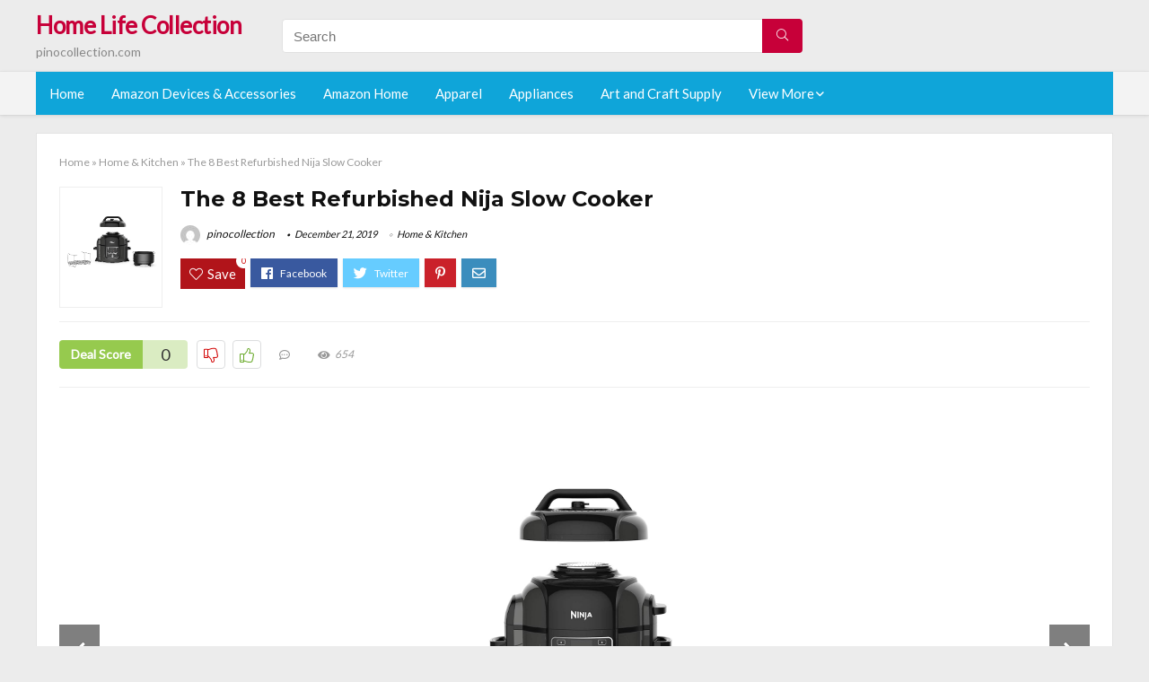

--- FILE ---
content_type: text/html; charset=UTF-8
request_url: https://pinocollection.com/refurbished-nija-slow-cooker/
body_size: 24176
content:
<!DOCTYPE html>
<!--[if IE 8]>    <html class="ie8" lang="en-US"> <![endif]-->
<!--[if IE 9]>    <html class="ie9" lang="en-US"> <![endif]-->
<!--[if (gt IE 9)|!(IE)] lang="en-US"><![endif]-->
<html lang="en-US">
<head>
<meta charset="utf-8" />
<meta name=viewport content="width=device-width, initial-scale=1.0" />
<!-- feeds & pingback -->
<link rel="profile" href="https://gmpg.org/xfn/11" />
<link rel="pingback" href="https://pinocollection.com/xmlrpc.php" />
<!--[if lt IE 9]><script src="https://pinocollection.com/wp-content/themes/rehub/js/html5shiv.js"></script><![endif]-->	
<title>The 8 Best Refurbished Nija Slow Cooker &#8211; Home Life Collection</title>
<link rel='dns-prefetch' href='//fonts.googleapis.com' />
<link rel='dns-prefetch' href='//s.w.org' />
<link href='https://fonts.gstatic.com' crossorigin rel='preconnect' />
<link rel="alternate" type="application/rss+xml" title="Home Life Collection &raquo; Feed" href="https://pinocollection.com/feed/" />
<link rel="alternate" type="application/rss+xml" title="Home Life Collection &raquo; Comments Feed" href="https://pinocollection.com/comments/feed/" />
<meta property="og:site_name" content="Home Life Collection"/><meta property="og:url" content="https://pinocollection.com/refurbished-nija-slow-cooker/"/><meta property="og:title" content="The 8 Best Refurbished Nija Slow Cooker"/><meta property="og:type" content="article"/><script type="application/ld+json">{"@context":"http:\/\/schema.org\/","@type":"Review","name":"Excellent","datePublished":"2019-12-21 17:11:33","dateModified":"2019-12-21 17:11:33","reviewBody":"Best refurbished nija slow cooker: Top-Rated Brands & What to Buy","reviewRating":{"@type":"Rating","worstRating":"1","bestRating":"10","ratingValue":10},"author":{"@type":"Person","name":"pinocollection"},"itemReviewed":{"@type":"Thing","name":"The 8 Best Refurbished Nija Slow Cooker"}}</script>		<script type="text/javascript">
			window._wpemojiSettings = {"baseUrl":"https:\/\/s.w.org\/images\/core\/emoji\/12.0.0-1\/72x72\/","ext":".png","svgUrl":"https:\/\/s.w.org\/images\/core\/emoji\/12.0.0-1\/svg\/","svgExt":".svg","source":{"concatemoji":"https:\/\/pinocollection.com\/wp-includes\/js\/wp-emoji-release.min.js?ver=5.3.20"}};
			!function(e,a,t){var n,r,o,i=a.createElement("canvas"),p=i.getContext&&i.getContext("2d");function s(e,t){var a=String.fromCharCode;p.clearRect(0,0,i.width,i.height),p.fillText(a.apply(this,e),0,0);e=i.toDataURL();return p.clearRect(0,0,i.width,i.height),p.fillText(a.apply(this,t),0,0),e===i.toDataURL()}function c(e){var t=a.createElement("script");t.src=e,t.defer=t.type="text/javascript",a.getElementsByTagName("head")[0].appendChild(t)}for(o=Array("flag","emoji"),t.supports={everything:!0,everythingExceptFlag:!0},r=0;r<o.length;r++)t.supports[o[r]]=function(e){if(!p||!p.fillText)return!1;switch(p.textBaseline="top",p.font="600 32px Arial",e){case"flag":return s([127987,65039,8205,9895,65039],[127987,65039,8203,9895,65039])?!1:!s([55356,56826,55356,56819],[55356,56826,8203,55356,56819])&&!s([55356,57332,56128,56423,56128,56418,56128,56421,56128,56430,56128,56423,56128,56447],[55356,57332,8203,56128,56423,8203,56128,56418,8203,56128,56421,8203,56128,56430,8203,56128,56423,8203,56128,56447]);case"emoji":return!s([55357,56424,55356,57342,8205,55358,56605,8205,55357,56424,55356,57340],[55357,56424,55356,57342,8203,55358,56605,8203,55357,56424,55356,57340])}return!1}(o[r]),t.supports.everything=t.supports.everything&&t.supports[o[r]],"flag"!==o[r]&&(t.supports.everythingExceptFlag=t.supports.everythingExceptFlag&&t.supports[o[r]]);t.supports.everythingExceptFlag=t.supports.everythingExceptFlag&&!t.supports.flag,t.DOMReady=!1,t.readyCallback=function(){t.DOMReady=!0},t.supports.everything||(n=function(){t.readyCallback()},a.addEventListener?(a.addEventListener("DOMContentLoaded",n,!1),e.addEventListener("load",n,!1)):(e.attachEvent("onload",n),a.attachEvent("onreadystatechange",function(){"complete"===a.readyState&&t.readyCallback()})),(n=t.source||{}).concatemoji?c(n.concatemoji):n.wpemoji&&n.twemoji&&(c(n.twemoji),c(n.wpemoji)))}(window,document,window._wpemojiSettings);
		</script>
		<style type="text/css">
img.wp-smiley,
img.emoji {
	display: inline !important;
	border: none !important;
	box-shadow: none !important;
	height: 1em !important;
	width: 1em !important;
	margin: 0 .07em !important;
	vertical-align: -0.1em !important;
	background: none !important;
	padding: 0 !important;
}
</style>
	<link rel='stylesheet' id='wp-block-library-css'  href='https://pinocollection.com/wp-includes/css/dist/block-library/style.min.css?ver=5.3.20' type='text/css' media='all' />
<link rel='stylesheet' id='default_font-css'  href='//fonts.googleapis.com/css?family=Noto+Serif%3A400%2C700&#038;ver=5.3.20' type='text/css' media='all' />
<link rel='stylesheet' id='head_nav-css'  href='//fonts.googleapis.com/css?family=Montserrat%3A700&#038;ver=5.3.20' type='text/css' media='all' />
<link rel='stylesheet' id='Lato-css'  href='//fonts.googleapis.com/css?family=Lato%3Anormal&#038;subset=latin&#038;ver=5.3.20' type='text/css' media='all' />
<link rel='stylesheet' id='parent-style-css'  href='https://pinocollection.com/wp-content/themes/rehub/style.css?ver=8.5.3' type='text/css' media='all' />
<link rel='stylesheet' id='eggrehub-css'  href='https://pinocollection.com/wp-content/themes/rehub/css/eggrehub.css?ver=8.5.3' type='text/css' media='all' />
<link rel='stylesheet' id='rhstyle-css'  href='https://pinocollection.com/wp-content/themes/rehub-things/style.css?ver=8.5.3' type='text/css' media='all' />
<link rel='stylesheet' id='responsive-css'  href='https://pinocollection.com/wp-content/themes/rehub/css/responsive.css?ver=8.5.3' type='text/css' media='all' />
<link rel='stylesheet' id='rehub_shortcode-css'  href='https://pinocollection.com/wp-content/themes/rehub/shortcodes/css/css.css?ver=8.5.3' type='text/css' media='all' />
<link rel='stylesheet' id='rehubfontawesome-css'  href='https://pinocollection.com/wp-content/themes/rehub/vafpress-framework/public/css/vendor/font-awesome.min.css?ver=5.0.9' type='text/css' media='all' />
<script type='text/javascript' src='https://pinocollection.com/wp-includes/js/jquery/jquery.js?ver=1.12.4-wp'></script>
<script type='text/javascript' src='https://pinocollection.com/wp-includes/js/jquery/jquery-migrate.min.js?ver=1.4.1'></script>
<script type='text/javascript'>
/* <![CDATA[ */
var ceggPriceAlert = {"ajaxurl":"https:\/\/pinocollection.com\/wp-admin\/admin-ajax.php","nonce":"8cc5682435"};
/* ]]> */
</script>
<script type='text/javascript' src='https://pinocollection.com/wp-content/plugins/content-egg/res/js/price_alert.js?ver=6.0.0'></script>
<script type='text/javascript'>
/* <![CDATA[ */
var postviewvar = {"rhpost_ajax_url":"https:\/\/pinocollection.com\/wp-content\/themes\/rehub\/functions\/rehub_ajax.php","post_id":"4744"};
/* ]]> */
</script>
<script type='text/javascript' src='https://pinocollection.com/wp-content/themes/rehub/js/postviews.js?ver=5.3.20'></script>
<link rel='https://api.w.org/' href='https://pinocollection.com/wp-json/' />
<link rel="EditURI" type="application/rsd+xml" title="RSD" href="https://pinocollection.com/xmlrpc.php?rsd" />
<link rel="wlwmanifest" type="application/wlwmanifest+xml" href="https://pinocollection.com/wp-includes/wlwmanifest.xml" /> 
<link rel='prev' title='Best Kenmore Enameled Cast Iron Dutch Oven' href='https://pinocollection.com/kenmore-enameled-cast-iron-dutch-oven/' />
<link rel='next' title='The 9 Best Over The Oven Mircowave' href='https://pinocollection.com/over-the-oven-mircowave/' />
<meta name="generator" content="WordPress 5.3.20" />
<link rel="canonical" href="https://pinocollection.com/refurbished-nija-slow-cooker/" />
<link rel='shortlink' href='https://pinocollection.com/?p=4744' />
<link rel="alternate" type="application/json+oembed" href="https://pinocollection.com/wp-json/oembed/1.0/embed?url=https%3A%2F%2Fpinocollection.com%2Frefurbished-nija-slow-cooker%2F" />
<link rel="alternate" type="text/xml+oembed" href="https://pinocollection.com/wp-json/oembed/1.0/embed?url=https%3A%2F%2Fpinocollection.com%2Frefurbished-nija-slow-cooker%2F&#038;format=xml" />
<style>.woocommerce .products ul, .woocommerce ul.products {
    margin: 0 0 0em;
}

img.zoomImg {
    display:inline !important; 
}
</style>

<script>jQuery(document).ready(function ($) {
    // lazy load
    if ('') {
        jQuery.extend(jQuery.lazyLoadXT, {
            srcAttr: 'data-src',
            visibleOnly: false,
            updateEvent: 'load orientationchange resize scroll touchmove focus hover'
        });
    }

    // woocommerce lightbox/zoom
    disableClick($);

    // for all images at single product page
    setTimeout(function () {
        resizeImg($);
        jQuery('a.woocommerce-product-gallery__trigger').css('visibility', 'visible');
    }, 2500);
});

jQuery(window).on('ajaxComplete', function () {
    if ('') {
        setTimeout(function () {
            jQuery(window).lazyLoadXT();
        }, 300);
    }
});

jQuery(window).on('load', function () {
    jQuery('.flex-viewport').css('height', '100%');
});

function resizeImg($) {
    var imgSelector = ".post img, .page img, .widget-content img, .product img, .wp-admin img, .tax-product_cat img, .fifu img";
    var resizeImage = function (sSel) {
        jQuery(sSel).each(function () {
            //original size
            var width = $(this)['0'].naturalWidth;
            var height = $(this)['0'].naturalHeight;
            jQuery(this).attr('data-large_image_width', width);
            jQuery(this).attr('data-large_image_height', height);

            //100%
            //var ratio = width / height;
            //jQuery(this).attr('data-large_image_width', jQuery(window).width() * ratio);
            //jQuery(this).attr('data-large_image_height', jQuery(window).width());
        });
    };
    resizeImage(imgSelector);
}

function disableClick($) {
    if ('') {
        jQuery('.woocommerce-product-gallery__image').each(function (index) {
            jQuery(this).children().click(function () {
                return false;
            });
            jQuery(this).children().children().css("cursor", "default");
        });
    }
}
</script>
<style>[class$="woocommerce-product-gallery__trigger"] {visibility:hidden;}</style><style type="text/css"> .main-nav{box-shadow:0 1px 4px rgba(0,0,0,0.1),0 0 0 1px rgba(0,0,0,0.03);}.priced_block .btn_offer_block,.rh-deal-compact-btn,.wpsm-button.rehub_main_btn,input[type="submit"],.woocommerce div.product p.price,.rehub_feat_block div.offer_title,.rh_wrapper_video_playlist .rh_video_title_and_time .rh_video_title,.main_slider .flex-overlay h2,.main_slider .flex-overlay a.btn_more,.re-line-badge,.related_articles ul li > a,h1,h2,h3,h4,h5,h6,.tabs-menu li,.cats_def a,.btn_more,.widget.tabs > ul > li,.widget .title,.title h1,.title h5,.small_post blockquote p,.related_articles .related_title,#comments .title_comments,.commentlist .comment-author .fn,.commentlist .comment-author .fn a,#commentform #submit,.media_video > p,.rate_bar_wrap .review-top .review-text span.review-header,.ap-pro-form-field-wrapper input[type="submit"],.vc_btn3,.wpsm-numbox.wpsm-style6 span.num,.wpsm-numbox.wpsm-style5 span.num,.woocommerce ul.product_list_widget li a,.widget.better_woocat,.re-compare-destin.wpsm-button,.rehub-main-font,.vc_general.vc_btn3,.cegg-list-logo-title,.logo .textlogo,.woocommerce .summary .masked_coupon,.woocommerce a.woo_loop_btn,.woocommerce input.button.alt,.woocommerce a.add_to_cart_button,.woocommerce .single_add_to_cart_button,.woocommerce div.product form.cart .button,.woocommerce .checkout-button.button,.woofiltersbig .prdctfltr_buttons a.prdctfltr_woocommerce_filter_submit,#buddypress input[type="submit"],#buddypress input[type="button"],#buddypress input[type="reset"],#buddypress button.submit,.wcv-grid a.button,input.gmw-submit,#ws-plugin--s2member-profile-submit,#rtmedia_create_new_album,input[type="submit"].dokan-btn-theme,a.dokan-btn-theme,.dokan-btn-theme,.woocommerce div.product .single_add_to_cart_button,.woocommerce div.product .summary .masked_coupon,.woocommerce div.product .summary .price,.wvm_plan,.wp-block-quote.is-style-large,.wp-block-button .wp-block-button__link{font-family:"Lato",trebuchet ms;font-weight:;font-style:;}.news .detail p,article,.small_post > p,.title_star_ajax,.breadcrumb,footer div.f_text,.header-top .top-nav li,.related_articles ul li > a,.commentlist .comment-content p,.sidebar,.prosconswidget,.rehub-body-font,body,.post{font-family:"Lato",arial !important;font-weight:normal!important;font-style:!important;}article,.post{font-size:16px;} .widget .title:after{border-bottom:2px solid #c70039;}.rehub-main-color-border,nav.top_menu > ul > li.vertical-menu.border-main-color .sub-menu,.rh-main-bg-hover:hover,.wp-block-quote,ul.def_btn_link_tabs li.active a,.wp-block-pullquote{border-color:#c70039;}.wpsm_promobox.rehub_promobox{border-left-color:#c70039!important;}.top_rating_block .top_rating_item .rating_col a.read_full,.color_link{color:#c70039 !important;}.search-header-contents{border-top-color:#c70039;}.wpb_content_element.wpsm-tabs.n_b_tab .wpb_tour_tabs_wrapper .wpb_tabs_nav .ui-state-active a{border-bottom:3px solid #c70039 !important}.featured_slider:hover .score,.top_chart_controls .controls:hover,article.post .wpsm_toplist_heading:before{border-color:#c70039;}.btn_more:hover,.small_post .overlay .btn_more:hover,.tw-pagination .current{border:1px solid #c70039;color:#fff}.wpsm-tabs ul.ui-tabs-nav .ui-state-active a,.rehub_woo_review .rehub_woo_tabs_menu li.current{border-top:3px solid #c70039;}.wps_promobox{border-left:3px solid #c70039;}.gallery-pics .gp-overlay{box-shadow:0 0 0 4px #c70039 inset;}.post .rehub_woo_tabs_menu li.current,.woocommerce div.product .woocommerce-tabs ul.tabs li.active{border-top:2px solid #c70039;}.rething_item a.cat{border-bottom-color:#c70039}nav.top_menu ul li ul{border-bottom:2px solid #c70039;}.widget.deal_daywoo,.elementor-widget .deal_daywoo{border:3px solid #c70039;padding:20px;background:#fff;}.deal_daywoo .wpsm-bar-bar{background-color:#c70039 !important} #buddypress div.item-list-tabs ul li.selected a span,#buddypress div.item-list-tabs ul li.current a span,#buddypress div.item-list-tabs ul li a span,.user-profile-div .user-menu-tab > li.active > a,.user-profile-div .user-menu-tab > li.active > a:focus,.user-profile-div .user-menu-tab > li.active > a:hover,.slide .news_cat a,.news_in_thumb:hover .news_cat a,.news_out_thumb:hover .news_cat a,.col-feat-grid:hover .news_cat a,.carousel-style-deal .re_carousel .controls,.re_carousel .controls:hover,.openedprevnext .postNavigation a,.postNavigation a:hover,.top_chart_pagination a.selected,.flex-control-paging li a.flex-active,.flex-control-paging li a:hover,.widget_edd_cart_widget .edd-cart-number-of-items .edd-cart-quantity,.btn_more:hover,.tabs-menu li:hover,.tabs-menu li.current,.featured_slider:hover .score,#bbp_user_edit_submit,.bbp-topic-pagination a,.bbp-topic-pagination a,.custom-checkbox label.checked:after,.slider_post .caption,ul.postpagination li.active a,ul.postpagination li:hover a,ul.postpagination li a:focus,.top_theme h5 strong,.re_carousel .text:after,#topcontrol:hover,.main_slider .flex-overlay:hover a.read-more,.rehub_chimp #mc_embed_signup input#mc-embedded-subscribe,#rank_1.top_rating_item .rank_count,#toplistmenu > ul li:before,.rehub_chimp:before,.wpsm-members > strong:first-child,.r_catbox_btn,.wpcf7 .wpcf7-submit,.comm_meta_wrap .rh_user_s2_label,.wpsm_pretty_hover li:hover,.wpsm_pretty_hover li.current,.rehub-main-color-bg,.togglegreedybtn:after,.rh-bg-hover-color:hover .news_cat a,.rh-main-bg-hover:hover,.rh_wrapper_video_playlist .rh_video_currently_playing,.rh_wrapper_video_playlist .rh_video_currently_playing.rh_click_video:hover,.rtmedia-list-item .rtmedia-album-media-count,.tw-pagination .current,.dokan-dashboard .dokan-dash-sidebar ul.dokan-dashboard-menu li.active,.dokan-dashboard .dokan-dash-sidebar ul.dokan-dashboard-menu li:hover,.dokan-dashboard .dokan-dash-sidebar ul.dokan-dashboard-menu li.dokan-common-links a:hover,#ywqa-submit-question,.woocommerce .widget_price_filter .ui-slider .ui-slider-range,.rh-hov-bor-line > a:after,nav.top_menu > ul:not(.off-canvas) > li > a:after,.rh-border-line:after{background:#c70039;}@media (max-width:767px){.postNavigation a{background:#c70039;}}.rh-main-bg-hover:hover{color:#fff !important} a,.carousel-style-deal .deal-item .priced_block .price_count ins,nav.top_menu ul li.menu-item-has-children ul li.menu-item-has-children > a:before,.top_chart_controls .controls:hover,.flexslider .fa-pulse,.footer-bottom .widget .f_menu li a:hover,.comment_form h3 a,.bbp-body li.bbp-forum-info > a:hover,.bbp-body li.bbp-topic-title > a:hover,#subscription-toggle a:before,#favorite-toggle a:before,.aff_offer_links .aff_name a,.rh-deal-price,.commentlist .comment-content small a,.related_articles .title_cat_related a,article em.emph,.campare_table table.one td strong.red,.sidebar .tabs-item .detail p a,.footer-bottom .widget .title span,footer p a,.welcome-frase strong,article.post .wpsm_toplist_heading:before,.post a.color_link,.categoriesbox:hover h3 a:after,.bbp-body li.bbp-forum-info > a,.bbp-body li.bbp-topic-title > a,.widget .title i,.woocommerce-MyAccount-navigation ul li.is-active a,.category-vendormenu li.current a,.deal_daywoo .title,.rehub-main-color,.wpsm_pretty_colored ul li.current a,.wpsm_pretty_colored ul li.current,.rh-heading-hover-color:hover h2 a,.rh-heading-hover-color:hover h3 a,.rh-heading-hover-color:hover h4 a,.rh-heading-hover-color:hover h5 a,.rh-heading-icon:before,.widget_layered_nav ul li.chosen a:before,.wp-block-quote.is-style-large p,ul.page-numbers li span.current,ul.page-numbers li a:hover,ul.page-numbers li.active a,.page-link > span:not(.page-link-title),blockquote:not(.wp-block-quote) p,span.re_filtersort_btn:hover,span.active.re_filtersort_btn{color:#c70039;} .page-link > span:not(.page-link-title),.postimagetrend .title,.widget.widget_affegg_widget .title,.widget.top_offers .title,.widget.cegg_widget_products .title,header .header_first_style .search form.search-form [type="submit"],header .header_eight_style .search form.search-form [type="submit"],.more_post a,.more_post span,.filter_home_pick span.active,.filter_home_pick span:hover,.filter_product_pick span.active,.filter_product_pick span:hover,.rh_tab_links a.active,.rh_tab_links a:hover,.wcv-navigation ul.menu li.active,.wcv-navigation ul.menu li:hover a,form.search-form [type="submit"],.rehub-sec-color-bg,input#ywqa-submit-question,input#ywqa-send-answer,.woocommerce button.button.alt,.tabsajax span.active.re_filtersort_btn{background:#c70039 !important;color:#fff !important;outline:0}.widget.widget_affegg_widget .title:after,.widget.top_offers .title:after,.vc_tta-tabs.wpsm-tabs .vc_tta-tab.vc_active,.vc_tta-tabs.wpsm-tabs .vc_tta-panel.vc_active .vc_tta-panel-heading,.widget.cegg_widget_products .title:after{border-top-color:#c70039 !important;}.page-link > span:not(.page-link-title){border:1px solid #c70039;}.page-link > span:not(.page-link-title),.header_first_style .search form.search-form [type="submit"] i{color:#fff !important;}.rh_tab_links a.active,.rh_tab_links a:hover,.rehub-sec-color-border,nav.top_menu > ul > li.vertical-menu.border-sec-color > .sub-menu{border-color:#c70039}.rh_wrapper_video_playlist .rh_video_currently_playing,.rh_wrapper_video_playlist .rh_video_currently_playing.rh_click_video:hover{background-color:#c70039;box-shadow:1200px 0 0 #c70039 inset;}.rehub-sec-color{color:#c70039} .price_count,.rehub_offer_coupon,#buddypress .dir-search input[type=text],.gmw-form-wrapper input[type=text],.gmw-form-wrapper select,.rh_post_layout_big_offer .priced_block .btn_offer_block,#buddypress a.button,.btn_more,#main_header .wpsm-button,#rh-header-cover-image .wpsm-button,#wcvendor_image_bg .wpsm-button,.rate-bar-bar,.rate-bar,.rehub-main-smooth,.re_filter_instore span.re_filtersort_btn:hover,.re_filter_instore span.active.re_filtersort_btn{border-radius:100px}.news .priced_block .price_count,.blog_string .priced_block .price_count,.main_slider .price_count{margin-right:5px}.right_aff .priced_block .btn_offer_block,.right_aff .priced_block .price_count{border-radius:0 !important}form.search-form.product-search-form input[type="text"]{border-radius:4px 0 0 4px;}form.search-form [type="submit"]{border-radius:0 4px 4px 0;}.rtl form.search-form.product-search-form input[type="text"]{border-radius:0 4px 4px 0;}.rtl form.search-form [type="submit"]{border-radius:4px 0 0 4px;}.woocommerce .products.grid_woo .product,.rh_offer_list .offer_thumb .deal_img_wrap,.rehub_chimp #mc_embed_signup input.email,#mc_embed_signup input#mc-embedded-subscribe,.grid_onsale,.def_btn,input[type="submit"],input[type="button"],input[type="reset"],.wpsm-button,#buddypress div.item-list-tabs ul li a,#buddypress .standard-form input[type=text],#buddypress .standard-form textarea{border-radius:5px}.news-community,.review-top .overall-score,.rate_bar_wrap,.rh_offer_list,.woo-tax-logo,#buddypress form#whats-new-form,#buddypress div#invite-list,#buddypress #send-reply div.message-box,.rehub-sec-smooth,#wcfm-main-contentainer #wcfm-content,.wcfm_welcomebox_header{border-radius:8px}.review-top .overall-score span.overall-text{border-radius:0 0 8px 8px}.rh_offer_list .coupon_btn:before{right:-28px} .woocommerce .summary .masked_coupon,.woocommerce a.woo_loop_btn,.woocommerce input.button.alt,.woocommerce a.add_to_cart_button,.woocommerce-page a.add_to_cart_button,.woocommerce .single_add_to_cart_button,.woocommerce div.product form.cart .button,.woocommerce .checkout-button.button,.woofiltersbig .prdctfltr_buttons a.prdctfltr_woocommerce_filter_submit,.priced_block .btn_offer_block,.priced_block .button,.rh-deal-compact-btn,input.mdf_button,#buddypress input[type="submit"],#buddypress input[type="button"],#buddypress input[type="reset"],#buddypress button.submit,.wpsm-button.rehub_main_btn,.wcv-grid a.button,input.gmw-submit,#ws-plugin--s2member-profile-submit,#rtmedia_create_new_album,input[type="submit"].dokan-btn-theme,a.dokan-btn-theme,.dokan-btn-theme,#wcfm_membership_container a.wcfm_submit_button,.woocommerce button.button,.rehub-main-btn-bg{background:none #c70039 !important;color:#fff !important;border:none !important;text-decoration:none !important;outline:0;box-shadow:-1px 6px 19px rgba(199,0,57,0.25) !important;border-radius:100px !important;}.woocommerce a.woo_loop_btn:hover,.woocommerce input.button.alt:hover,.woocommerce a.add_to_cart_button:hover,.woocommerce-page a.add_to_cart_button:hover,.woocommerce a.single_add_to_cart_button:hover,.woocommerce-page a.single_add_to_cart_button:hover,.woocommerce div.product form.cart .button:hover,.woocommerce-page div.product form.cart .button:hover,.woocommerce .checkout-button.button:hover,.woofiltersbig .prdctfltr_buttons a.prdctfltr_woocommerce_filter_submit:hover,.priced_block .btn_offer_block:hover,.wpsm-button.rehub_main_btn:hover,#buddypress input[type="submit"]:hover,#buddypress input[type="button"]:hover,#buddypress input[type="reset"]:hover,#buddypress button.submit:hover,.small_post .btn:hover,.ap-pro-form-field-wrapper input[type="submit"]:hover,.wcv-grid a.button:hover,#ws-plugin--s2member-profile-submit:hover,input[type="submit"].dokan-btn-theme:hover,a.dokan-btn-theme:hover,.dokan-btn-theme:hover,.rething_button .btn_more:hover,#wcfm_membership_container a.wcfm_submit_button:hover,.woocommerce button.button:hover,.rehub-main-btn-bg:hover{background:none #c70039 !important;color:#fff !important;box-shadow:-1px 6px 13px rgba(199,0,57,0.45) !important;border-color:transparent;}.woocommerce a.woo_loop_btn:active,.woocommerce .button.alt:active,.woocommerce a.add_to_cart_button:active,.woocommerce-page a.add_to_cart_button:active,.woocommerce a.single_add_to_cart_button:active,.woocommerce-page a.single_add_to_cart_button:active,.woocommerce div.product form.cart .button:active,.woocommerce-page div.product form.cart .button:active,.woocommerce .checkout-button.button:active,.woofiltersbig .prdctfltr_buttons a.prdctfltr_woocommerce_filter_submit:active,.wpsm-button.rehub_main_btn:active,#buddypress input[type="submit"]:active,#buddypress input[type="button"]:active,#buddypress input[type="reset"]:active,#buddypress button.submit:active,.ap-pro-form-field-wrapper input[type="submit"]:active,.wcv-grid a.button:active,#ws-plugin--s2member-profile-submit:active,input[type="submit"].dokan-btn-theme:active,a.dokan-btn-theme:active,.dokan-btn-theme:active,.woocommerce button.button:active,.rehub-main-btn-bg:active{background:none #c70039 !important;box-shadow:0 1px 0 #999 !important;top:2px;color:#fff !important;}.rehub_btn_color{background-color:#c70039;border:1px solid #c70039;}.rething_button .btn_more{border:1px solid #c70039;color:#c70039;}.rething_button .priced_block.block_btnblock .price_count{color:#c70039;font-weight:normal;}.widget_merchant_list .buttons_col{background-color:#c70039 !important;}@media (max-width:767px){#float-panel-woo-area{border-top:1px solid #c70039}}.deal_daywoo .price{color:#c70039}</style><style type="text/css">.recentcomments a{display:inline !important;padding:0 !important;margin:0 !important;}</style><style>#toplistmenu ul li a {
    font-size: 14px;
    line-height: 16px;
    font-weight: bold;
}

#toplistmenu ul li {
    padding: 20px 15px 20px 5px;
}

#toplistmenu > ul li:before {
    margin: 3px 20px 25px 15px;
}
.sidebar{
display:none
}
.main-side{
width:100%
}


article h2{
    font-size: 18px;
    line-height: 20px;
}
.flexslider.media_slider .slides img{
  max-height: 500px !important;
width:auto;
}
.title_single_area h1::first-letter {
 text-transform: uppercase;
}
.small_post figure > a img{
max-height: 500px !important;
width:auto;
}

.product_egg.single_product_egg {
    border-bottom: 0px !important;
    margin-bottom: 0px !important;
}
.col_wrap_two .col_item{
    margin: 0 2.5% 0px !important;
}
.rh-flex-eq-height img{
 height:250px;
}
.main-navigation ul ul{
 height:500px;
overflow: scroll;
}
/* 06 :Header > Menu */
.main-navigation > div > ul {
	background-color: #0fa5d9;
	height: 48px;
	line-height: 48px;
}

.main-navigation ul {
	list-style: none;
	margin: 0;
	padding-left: 0;
}

.main-navigation li {
	float: left;
	position: relative;
	padding: 0;
	margin: 0;
}

.main-navigation li:first-child {
	margin-left: 0;
}

.main-navigation a {
	color: #fff;
	text-decoration: none;
	display: inline-block;
	height: 48px;
	line-height: 48px;
	padding: 0 1em;
}

.main-navigation > .menu > ul > li > a:hover,
.main-navigation > div > ul > li > a:hover {
	color: #fff;
}

.main-navigation > .menu > ul > li.page_item_has_children > a,
.main-navigation > div > ul > li.menu-item-has-children > a {
	padding-right: 18px;
}

.main-navigation > .menu > ul > li.page_item_has_children > a:before,
.main-navigation > div > ul > li.menu-item-has-children > a:before {
	font: 14px Font Awesome\ 5 Pro;
    content: '\f107';
	font-style: normal !important;
	font-weight: normal !important;
	font-variant: normal !important;
	text-transform: none !important;
	speak: none;
	line-height: 1;
	-webkit-font-smoothing: antialiased;
	-moz-osx-font-smoothing: grayscale;	
	position: absolute;
	right: 2px;
	top: 18px;		
	font-size: 14px;
	width: 14px;
	text-align: left;
	display: inline-block;
}

.main-navigation li:hover a,
.main-navigation li:focus a {
	background-color: rgba(255,255,255,0.2);
}

.main-navigation > div > ul > li:hover > ul,
.main-navigation > .menu > ul > li:hover > ul {
	visibility: visible;
	opacity: 1;
}

.main-navigation ul ul {
	visibility: hidden;
	opacity: 0;
	width: 180px;
	position: absolute;
	top: 48px;
	left: 0;
	z-index: 99999;
	background: #fff;
	-webkit-box-shadow: 0 1px 2px rgba(0,0,0,0.1);
	box-shadow: 0 1px 2px rgba(0,0,0,0.1);
	-webkit-transition: all 0.4s ease-in-out 0s;
	transition: all 0.4s ease-in-out 0s;
}

.main-navigation ul ul:after {
   	border-bottom: 6px solid #fff;
    border-left: 6px solid rgba(0, 0, 0, 0);
    border-right: 6px solid rgba(0, 0, 0, 0);
    content: "";
    height: 0;
    margin: 0 auto 0 -4px;
    position: absolute;
    text-align: center;
    width: 0;
    left: 1em;
    top: -6px;
}

.main-navigation ul ul li {
	float: none;
	margin: 0;
	border-top: 1px dashed rgba(0,0,0,0.1);
}

.main-navigation ul ul li:first-child {
	border: 0;
}

.main-navigation ul ul a {
	color: #656565;
	display: block;
	height: auto;
    line-height: 1.5;
    padding: 0.75em 1em;
    background: #fff;
}

.main-navigation ul li:hover ul a,
.main-navigation ul li:focus ul a {
	background: #fff;
}

.main-navigation ul ul a:hover,
.main-navigation ul ul a:focus {
	color: #0fa5d9;
}

.main-navigation ul ul ul {
	display: none;
	visibility: visible;
	opacity: 1;
	left: 100%;
	top: 0;
}

.main-navigation ul ul ul:after {
	content: none;
}

.main-navigation ul ul li:hover ul {
	display: block;
}

.main-navigation li:hover > a {
}

.main-navigation ul ul :hover > a {
}

.main-navigation ul ul a:hover {
}

.main-navigation li.current_page_item a,
.main-navigation li.current-menu-item a {
}

/* 06 :Header > Small menu */

.menu-toggle {
	cursor: pointer;
	margin: 8px auto;
	text-align: center;
}

.menu-toggle:before {
	content: url('images/icon-toggle.png');
	display: inline-block;
	width: 24px;
	height: 24px;
	vertical-align: middle;
}

.main-small-navigation {
	background: transparent;
}

.main-small-navigation .menu {
	display: none;
	margin: 0;
	padding: 0;
}

.main-small-navigation .menu a {
	color: #fff;
	display: block;
	float: none;
	border-bottom: 1px solid #444;
	padding: 0.75em;
}

.main-small-navigation > .menu > ul,
.main-small-navigation > div > .menu {
	position: absolute;
	width: 180px;
	top: 40px;
	right: 0;
	margin: 0;
	padding: 0;
	background: #333;
	z-index: 999;
}

.main-small-navigation .menu li {
	padding: 0;
	list-style-type: none;
}

.main-small-navigation .menu ul,
.main-small-navigation .menu ul ul {
	margin: 0;
	padding: 0;
}

.main-small-navigation .menu ul ul li {
	padding: 0;
}
#toplistmenu ul li a {
    font-size: 14px;
    line-height: 16px;
    font-weight: bold;
}

#toplistmenu ul li {
    padding: 20px 15px 20px 5px;
}

#toplistmenu > ul li:before {
    margin: 3px 20px 25px 15px;
}
.sidebar{
display:none
}
.main-side{
width:100%
}


article h2{
    font-size: 18px;
    line-height: 20px;
}
.flexslider.media_slider .slides img{
  max-height: 500px !important;
width:auto;
}
.title_single_area h1::first-letter {
 text-transform: uppercase;
}
.small_post figure > a img{
max-height: 500px !important;
width:auto;
}

.product_egg.single_product_egg {
    border-bottom: 0px !important;
    margin-bottom: 0px !important;
}
.col_wrap_two .col_item{
    margin: 0 2.5% 0px !important;
}
.rh-flex-eq-height img{
 height:250px;
}
.main-navigation ul ul{
max-height:300px;
overflow: scroll;
}
.table_view_block{
	padding:0px;
	margin:0px;
	border-bottom:1px solid #ddd;
	border-left:1px solid #ddd;
	border-right:1px solid #ddd;
	clear: both;
	display:table;
	overflow: hidden;
    position: relative;
    width: 100%;
    background-color: #fff;
}
.review_tabs_header{
    height: 45px;
    font-weight: bold;
	display:table-row;
	background-color:#ebf6e0;
}
.service-button{
    display:none;
}
.btn_offer_block,.offer_button{
	padding: 10px;
  color: white !important;
  background-color: #f47555;
}
.priced_block {
	text-align:center;
}
.wpsm_toplist_heading{
	padding:20px 0px;
	font-weight:bold;
}
.image.col_item{
	text-align:center;
}
.lazyimages{
	max-height:500px;
	width:auto;
}
.rehub_bordered_block {
    border: 1px solid #ddd;
    box-shadow: 0 0 20px #F0F0F0;
    margin-bottom: 25px;
    padding: 18px 16px;
    overflow: hidden;
    clear: both;
    position: relative;
    background-color: #fff;
}
.table_view_block .offer_thumb {
    position: relative;
    float: none;
    margin: 0;
    display: table-cell;
    min-width: 100px;
    vertical-align: middle;
    text-align: center;
    width: 100px;
    padding-right: 10px;
    padding-left: 5px;
}
.table_view_block .desc_col {
    padding: 0px 5px 0px;
    display: table-cell;
    vertical-align: middle;
}
.review_tabs .desc_col {
    padding: 10px 5px 0px;
}
.table_view_block .buttons_col {
    text-align: center;
    display: table-cell;
    vertical-align: middle;
}
.top_rating_item .buttons_col, .top_rating_block.list_style_rating .top_rating_item>div.buttons_col, .table_view_block .buttons_col, .top_table_block .top_rating_item td.buttons_col {
    padding: 15px 25px;
    width: 210px;
}

.radial-progress {
    width: 65px;
    height: 65px;
    background-color: #29B2ED;
    border-radius: 50%;
    margin: 0 auto;
    position: relative;
}
.radial-progress .inset {
    color: #111111;
    width: 55px;
    height: 55px;
    position: absolute;
    margin-left: 5px;
    margin-top: 5px;
    background-color: #fbfbfb;
    border-radius: 50%;
    box-shadow: 6px 6px 10px rgba(0, 0, 0, 0.2);
}
.table_view_block h4.offer_title {
    margin: 0 0 15px 0;
}
.radial-progress .inset .percentage, .re_title_inmodal {
    font-size: 20px;
}

.radial-progress .inset .percentage {
    width: 55px;
    position: absolute;
    top: 50%;
    text-align: center;
    font: 700 23px/25px 'Roboto', Arial;
    margin-top: -12px;
}

.review_tabs{
	display:table-row
}
.review_tabs .offer_thumb{
	font-size:13px;
}
.review_tabs .offer_thumb .score{
	font-size:30px;
	font-weight: bold;
}
.review_tabs .offer_thumb .score::after{
  content: " ";
    background:url('[data-uri]');
    width: 30px;
    height: 26px;
    display: inline-block;
    background-size: 30px;
}
.review_tabs_header .offer_thumb{
	border-bottom: 1px solid #ddd;
	text-transform: uppercase;
}
.review_tabs_header .desc_col{
	border-bottom: 1px solid #ddd;
	text-transform: uppercase;
}
h4.offer_title{
    font-size:15px;
    font-weight:500;
}
h4.offer_brand{
 font-size:15px;
}
.offer_title a{
    color:#363a60;
}
.desc_col .sbutton{
    padding: 10px 20px;
    background-color: #e53278;
    color: white;
    border-radius: 20px;
}
.single-featured-image{
    max-width: 450px;
    margin: auto;
}
.single-post #sidebar{
    padding-top:55px;
}
.category #search-3{
    margin-top:81px;
}
.container {
    max-width: 1210px;
}
.single_post{
    padding-left:20px;
    padding-right:20px;
}
.single_post h2,h3{
    font-size:20px;
}
.score_col{
    background: #29B2ED;
    font-size: 12px;
    color: #fff;
    font-weight: bold;
    width: 65px;
    margin: 3px auto;
    height: 25px;
    line-height: 25px;
}
.featured-thumbnail {
    padding: 20px;
}
.featured-thumbnail img{
    width: 300px;
}
#Our_Promise_to_Readers{
    font-size:20px;
    text-align:center;
}
@media screen and (max-width: 767px)
{
    .review_tabs_header{
        display:none !important;
    }
    .review_tabs {
        width: 100%;
    }
}
.re-starburst.badge_2, .re-starburst.badge_2 span, .re-line-badge.badge_2, .re-ribbon-badge.badge_2 span {
    background: #FFBC00;
}

.re-ribbon-badge.left-badge span {
    transform: rotate(-45deg);
    right: 0;
}
.re-ribbon-badge span {
    font: bold 10px/28px Arial;
    color: #FFF;
    text-transform: uppercase;
    text-align: center;
    transform: rotate(45deg);
    width: 125px;
    display: block;
    background: #77B21D;
    box-shadow: 0 3px 10px -5px rgba(0, 0, 0, 1);
    position: absolute;
    top: 21px;
    right: -27px;
}
.re-ribbon-badge span::before {
    content: "";
    position: absolute;
    left: 0px;
    top: 100%;
    z-index: -1;
    border-left: 3px solid #333;
    border-right: 3px solid transparent;
    border-bottom: 3px solid transparent;
    border-top: 3px solid #333;
}
.re-ribbon-badge span::after {
    content: "";
    position: absolute;
    right: 0px;
    top: 100%;
    z-index: -1;
    border-left: 3px solid transparent;
    border-right: 3px solid #333;
    border-bottom: 3px solid transparent;
    border-top: 3px solid #333;
}
.re-ribbon-badge.left-badge {
    right: auto;
    left: -8px;
    text-align: left;
}
.re-ribbon-badge {
    -webkit-font-smoothing: antialiased;
    position: absolute;
    right: -5px;
    top: -5px;
    overflow: hidden;
    width: 100px;
    height: 100px;
    text-align: right;
    z-index: 2;
    pointer-events: none;
}
@media screen and (max-width: 767px)
{
    .table_view_block{
        padding:10px;
    }
    .table_view_block.first{
         border-top: 1px solid #ddd;
         padding:0px;
    }
    .offer_thumb, .table_view_block .offer_thumb {
        float: none;
        margin: 0 auto 15px;
        padding: 0;
        display: inline-block;
        width: 100%;
    }
    .table_view_block .desc_col, .table_view_block .buttons_col, .table_view_block .price_col, .top_table_block .buttons_col, .top_rating_item .buttons_col {
        display: block;
        padding: 0;
        text-align: center;
        margin: 0 auto 15px auto;
        width: auto;
        min-width: 1px;
    }
}
.featured-thumbnail img{
	max-height:250px;
	width:auto;
	max-width:350px;
}
#content_box article{
	height:460px
}
.related-posts article header{
	border:0px !important;
}
.col_wrap_two .col_item {
    width: 100%;
    margin: 0px;
    float: left;
}
.single_product_egg {
    border-bottom: 1px solid #ededed;
    margin-bottom: 0px;
    padding: 30px;
}
.rh-post-wrapper{
 padding: 30px;
}
.post .wpsm_toplist_heading::before {
	content:none;
}</style></head>
<body class="post-template-default single single-post postid-4744 single-format-standard">
	               
<!-- Outer Start -->
<div class="rh-outer-wrap">
    <div id="top_ankor"></div>
    <!-- HEADER -->
            <header id="main_header" class="white_style">
            <div class="header_wrap">
                                                <!-- Logo section -->
<div class="logo_section_wrap">
    <div class="rh-container">
        <div class="logo-section rh-flex-center-align tabletblockdisplay header_seven_style clearfix">
            <div class="logo">
          		          			<div class="textlogo fontbold rehub-main-color">Home Life Collection</div>
                    <div class="sloganlogo">pinocollection.com</div>
          		       
            </div>                       
            <div class="search head_search">
                                <form  role="search" method="get" class="search-form" action="https://pinocollection.com/">
  	<input type="text" name="s" placeholder="Search" class="re-ajax-search" autocomplete="off" data-posttype="post" data-enable_compare="1">
  	<input type="hidden" name="post_type" value="post" />  	<button type="submit" class="btnsearch"><i class="fal fa-search"></i></button>
</form>
<div class="re-aj-search-wrap"></div>            </div>
            <div class=" rh-flex-right-align">
                <div class="header-actions-logo rh-flex-right-align">
                    <div class="tabledisplay">
                         
                         
                                                                                   
                                                                        
                    </div>                     
                </div>  
            </div>                        
        </div>
    </div>
</div>
<!-- /Logo section -->  
<!-- Main Navigation -->
<div class="search-form-inheader header_icons_menu main-nav white_style">  
    <div class="main-navigation  rh-container"> 
	   <div class="menu"><ul style="height:48px"><li class="current_page_item"><a href="https://pinocollection.com/">Home</a></li>
			<!--Get all categories to add top menu items here -->
									<li class="page_item "><a href="https://pinocollection.com/category/Amazon-Devices-Accessories/" alt="Amazon Devices &amp; Accessories">Amazon Devices &amp; Accessories</a>
								
			</li>
			
			 
						<li class="page_item "><a href="https://pinocollection.com/category/Amazon-Home/" alt="Amazon Home">Amazon Home</a>
								
			</li>
			
			 
						<li class="page_item "><a href="https://pinocollection.com/category/Apparel/" alt="Apparel">Apparel</a>
								
			</li>
			
			 
						<li class="page_item "><a href="https://pinocollection.com/category/Appliances/" alt="Appliances">Appliances</a>
								
			</li>
			
			 
						<li class="page_item "><a href="https://pinocollection.com/category/Art-and-Craft-Supply/" alt="Art and Craft Supply">Art and Craft Supply</a>
								
			</li>
			
			 
							<li class="page_item page_item_has_children"><a href="#" alt="View More">View More</a>
									<ul class="children">
								<li class="page_item"><a href="https://pinocollection.com/category/Arts-Crafts-Sewing/" alt="Arts, Crafts &amp; Sewing">Arts, Crafts &amp; Sewing</a></li>
								<li class="page_item"><a href="https://pinocollection.com/category/Audible/" alt="Audible">Audible</a></li>
								<li class="page_item"><a href="https://pinocollection.com/category/Automotive/" alt="Automotive">Automotive</a></li>
								<li class="page_item"><a href="https://pinocollection.com/category/Automotive-Parts-and-Accessories/" alt="Automotive Parts and Accessories">Automotive Parts and Accessories</a></li>
								<li class="page_item"><a href="https://pinocollection.com/category/Baby-Product/" alt="Baby Product">Baby Product</a></li>
								<li class="page_item"><a href="https://pinocollection.com/category/Baby-Products/" alt="Baby Products">Baby Products</a></li>
								<li class="page_item"><a href="https://pinocollection.com/category/Beauty/" alt="Beauty">Beauty</a></li>
								<li class="page_item"><a href="https://pinocollection.com/category/Beauty-Personal-Care/" alt="Beauty &amp; Personal Care">Beauty &amp; Personal Care</a></li>
								<li class="page_item"><a href="https://pinocollection.com/category/BISS/" alt="BISS">BISS</a></li>
								<li class="page_item"><a href="https://pinocollection.com/category/BISS-Basic/" alt="BISS Basic">BISS Basic</a></li>
								<li class="page_item"><a href="https://pinocollection.com/category/Book/" alt="Book">Book</a></li>
								<li class="page_item"><a href="https://pinocollection.com/category/Car-Audio-or-Theater/" alt="Car Audio or Theater">Car Audio or Theater</a></li>
								<li class="page_item"><a href="https://pinocollection.com/category/CDs-Vinyl/" alt="CDs &amp; Vinyl">CDs &amp; Vinyl</a></li>
								<li class="page_item"><a href="https://pinocollection.com/category/CE/" alt="CE">CE</a></li>
								<li class="page_item"><a href="https://pinocollection.com/category/Cell-Phones-Accessories/" alt="Cell Phones &amp; Accessories">Cell Phones &amp; Accessories</a></li>
								<li class="page_item"><a href="https://pinocollection.com/category/Clothing-Shoes-Jewelry/" alt="Clothing, Shoes &amp; Jewelry">Clothing, Shoes &amp; Jewelry</a></li>
								<li class="page_item"><a href="https://pinocollection.com/category/Digital-Music-Track/" alt="Digital Music Track">Digital Music Track</a></li>
								<li class="page_item"><a href="https://pinocollection.com/category/DVD/" alt="DVD">DVD</a></li>
								<li class="page_item"><a href="https://pinocollection.com/category/eBooks/" alt="eBooks">eBooks</a></li>
								<li class="page_item"><a href="https://pinocollection.com/category/Electronic-Gift-Card/" alt="Electronic Gift Card">Electronic Gift Card</a></li>
								<li class="page_item"><a href="https://pinocollection.com/category/Electronics/" alt="Electronics">Electronics</a></li>
								<li class="page_item"><a href="https://pinocollection.com/category/Food-Service-Equipment-Supplies/" alt="Food Service Equipment &amp; Supplies">Food Service Equipment &amp; Supplies</a></li>
								<li class="page_item"><a href="https://pinocollection.com/category/Furniture/" alt="Furniture">Furniture</a></li>
								<li class="page_item"><a href="https://pinocollection.com/category/Gift-Card/" alt="Gift Card">Gift Card</a></li>
								<li class="page_item"><a href="https://pinocollection.com/category/Gift-Cards/" alt="Gift Cards">Gift Cards</a></li>
								<li class="page_item"><a href="https://pinocollection.com/category/GPS-or-Navigation-System/" alt="GPS or Navigation System">GPS or Navigation System</a></li>
								<li class="page_item"><a href="https://pinocollection.com/category/Grills-Outdoor-Cooking/" alt="Grills &amp; Outdoor Cooking">Grills &amp; Outdoor Cooking</a></li>
								<li class="page_item"><a href="https://pinocollection.com/category/Grocery/" alt="Grocery">Grocery</a></li>
								<li class="page_item"><a href="https://pinocollection.com/category/Grocery-Gourmet-Food/" alt="Grocery &amp; Gourmet Food">Grocery &amp; Gourmet Food</a></li>
								<li class="page_item"><a href="https://pinocollection.com/category/Guild-Product/" alt="Guild Product">Guild Product</a></li>
								<li class="page_item"><a href="https://pinocollection.com/category/Handmade-Products/" alt="Handmade Products">Handmade Products</a></li>
								<li class="page_item"><a href="https://pinocollection.com/category/Health-Household/" alt="Health &amp; Household">Health &amp; Household</a></li>
								<li class="page_item"><a href="https://pinocollection.com/category/Health-and-Beauty/" alt="Health and Beauty">Health and Beauty</a></li>
								<li class="page_item"><a href="https://pinocollection.com/category/Hobby/" alt="Hobby">Hobby</a></li>
								<li class="page_item"><a href="https://pinocollection.com/category/Home/" alt="Home">Home</a></li>
								<li class="page_item"><a href="https://pinocollection.com/category/Home-Kitchen/" alt="Home &amp; Kitchen">Home &amp; Kitchen</a></li>
								<li class="page_item"><a href="https://pinocollection.com/category/Home-Improvement/" alt="Home Improvement">Home Improvement</a></li>
								<li class="page_item"><a href="https://pinocollection.com/category/Home-Theater/" alt="Home Theater">Home Theater</a></li>
								<li class="page_item"><a href="https://pinocollection.com/category/Industrial-Scientific/" alt="Industrial &amp; Scientific">Industrial &amp; Scientific</a></li>
								<li class="page_item"><a href="https://pinocollection.com/category/Installation-Services/" alt="Installation Services">Installation Services</a></li>
								<li class="page_item"><a href="https://pinocollection.com/category/Janitorial-Sanitation-Supplies/" alt="Janitorial &amp; Sanitation Supplies">Janitorial &amp; Sanitation Supplies</a></li>
								<li class="page_item"><a href="https://pinocollection.com/category/Kitchen/" alt="Kitchen">Kitchen</a></li>
								<li class="page_item"><a href="https://pinocollection.com/category/Kitchen-Dining/" alt="Kitchen &amp; Dining">Kitchen &amp; Dining</a></li>
								<li class="page_item"><a href="https://pinocollection.com/category/Lab-Scientific-Products/" alt="Lab &amp; Scientific Products">Lab &amp; Scientific Products</a></li>
								<li class="page_item"><a href="https://pinocollection.com/category/Lawn-amp-Patio/" alt="Lawn &amp; Patio">Lawn &amp; Patio</a></li>
								<li class="page_item"><a href="https://pinocollection.com/category/Lighting/" alt="Lighting">Lighting</a></li>
								<li class="page_item"><a href="https://pinocollection.com/category/Lights-Lighting-Accessories/" alt="Lights &amp; Lighting Accessories">Lights &amp; Lighting Accessories</a></li>
								<li class="page_item"><a href="https://pinocollection.com/category/Magazine-Subscriptions/" alt="Magazine Subscriptions">Magazine Subscriptions</a></li>
								<li class="page_item"><a href="https://pinocollection.com/category/Major-Appliances/" alt="Major Appliances">Major Appliances</a></li>
								<li class="page_item"><a href="https://pinocollection.com/category/Medical-Supplies-Equipment/" alt="Medical Supplies &amp; Equipment">Medical Supplies &amp; Equipment</a></li>
								<li class="page_item"><a href="https://pinocollection.com/category/Mobile-Application/" alt="Mobile Application">Mobile Application</a></li>
								<li class="page_item"><a href="https://pinocollection.com/category/Mobility-Daily-Living-Aids/" alt="Mobility &amp; Daily Living Aids">Mobility &amp; Daily Living Aids</a></li>
								<li class="page_item"><a href="https://pinocollection.com/category/Motorcycle-Powersports/" alt="Motorcycle &amp; Powersports">Motorcycle &amp; Powersports</a></li>
								<li class="page_item"><a href="https://pinocollection.com/category/Movie/" alt="Movie">Movie</a></li>
								<li class="page_item"><a href="https://pinocollection.com/category/Movies-TV/" alt="Movies &amp; TV">Movies &amp; TV</a></li>
								<li class="page_item"><a href="https://pinocollection.com/category/Musical-Instruments/" alt="Musical Instruments">Musical Instruments</a></li>
								<li class="page_item"><a href="https://pinocollection.com/category/Office-Electronics/" alt="Office Electronics">Office Electronics</a></li>
								<li class="page_item"><a href="https://pinocollection.com/category/Office-Product/" alt="Office Product">Office Product</a></li>
								<li class="page_item"><a href="https://pinocollection.com/category/Office-Products/" alt="Office Products">Office Products</a></li>
								<li class="page_item"><a href="https://pinocollection.com/category/Patio-Lawn-Garden/" alt="Patio, Lawn &amp; Garden">Patio, Lawn &amp; Garden</a></li>
								<li class="page_item"><a href="https://pinocollection.com/category/PC-Accessory/" alt="PC Accessory">PC Accessory</a></li>
								<li class="page_item"><a href="https://pinocollection.com/category/Personal-Computer/" alt="Personal Computer">Personal Computer</a></li>
								<li class="page_item"><a href="https://pinocollection.com/category/Pet-Products/" alt="Pet Products">Pet Products</a></li>
								<li class="page_item"><a href="https://pinocollection.com/category/Pet-Supplies/" alt="Pet Supplies">Pet Supplies</a></li>
								<li class="page_item"><a href="https://pinocollection.com/category/Photography/" alt="Photography">Photography</a></li>
								<li class="page_item"><a href="https://pinocollection.com/category/Power-Hand-Tools/" alt="Power &amp; Hand Tools">Power &amp; Hand Tools</a></li>
								<li class="page_item"><a href="https://pinocollection.com/category/Power-Tool-Parts-Accessories/" alt="Power Tool Parts &amp; Accessories">Power Tool Parts &amp; Accessories</a></li>
								<li class="page_item"><a href="https://pinocollection.com/category/Prestige-Beauty/" alt="Prestige Beauty">Prestige Beauty</a></li>
								<li class="page_item"><a href="https://pinocollection.com/category/Receiver-or-Amplifier/" alt="Receiver or Amplifier">Receiver or Amplifier</a></li>
								<li class="page_item"><a href="https://pinocollection.com/category/Remote-App-Controlled-Vehicles-Parts/" alt="Remote &amp; App Controlled Vehicles &amp; Parts">Remote &amp; App Controlled Vehicles &amp; Parts</a></li>
								<li class="page_item"><a href="https://pinocollection.com/category/Restaurant-Appliances-Equipment/" alt="Restaurant Appliances &amp; Equipment">Restaurant Appliances &amp; Equipment</a></li>
								<li class="page_item"><a href="https://pinocollection.com/category/reviews/" alt="reviews">reviews</a></li>
								<li class="page_item"><a href="https://pinocollection.com/category/Safety-Security/" alt="Safety &amp; Security">Safety &amp; Security</a></li>
								<li class="page_item"><a href="https://pinocollection.com/category/Shoes/" alt="Shoes">Shoes</a></li>
								<li class="page_item"><a href="https://pinocollection.com/category/Single-Detail-Page-Misc/" alt="Single Detail Page Misc">Single Detail Page Misc</a></li>
								<li class="page_item"><a href="https://pinocollection.com/category/Small-Appliance-Parts-Accessories/" alt="Small Appliance Parts &amp; Accessories">Small Appliance Parts &amp; Accessories</a></li>
								<li class="page_item"><a href="https://pinocollection.com/category/Software/" alt="Software">Software</a></li>
								<li class="page_item"><a href="https://pinocollection.com/category/Speakers/" alt="Speakers">Speakers</a></li>
								<li class="page_item"><a href="https://pinocollection.com/category/Sports/" alt="Sports">Sports</a></li>
								<li class="page_item"><a href="https://pinocollection.com/category/Sports-Outdoors/" alt="Sports &amp; Outdoors">Sports &amp; Outdoors</a></li>
								<li class="page_item"><a href="https://pinocollection.com/category/Tools-Home-Improvement/" alt="Tools &amp; Home Improvement">Tools &amp; Home Improvement</a></li>
								<li class="page_item"><a href="https://pinocollection.com/category/Toy/" alt="Toy">Toy</a></li>
								<li class="page_item"><a href="https://pinocollection.com/category/Toys-Games/" alt="Toys &amp; Games">Toys &amp; Games</a></li>
								<li class="page_item"><a href="https://pinocollection.com/category/VDO-Devices/" alt="VDO Devices">VDO Devices</a></li>
								<li class="page_item"><a href="https://pinocollection.com/category/Video-Games/" alt="Video Games">Video Games</a></li>
								<li class="page_item"><a href="https://pinocollection.com/category/Wireless/" alt="Wireless">Wireless</a></li>
																	
												</ul>
									
			</li>
							</ul></div>	
    </div>
</div>
<!-- /Main Navigation -->
            </div>  
        </header>
        
    

    <!-- CONTENT -->
<div class="rh-container"> 
    <div class="rh-content-wrap clearfix">
	    <!-- Main Side -->
        <div class="main-side single clearfix">            
                                                            <article class="post-inner post  post-4744 type-post status-publish format-standard has-post-thumbnail hentry category-Home-Kitchen" id="post-4744">
                    <!-- Title area -->
                    <div class="rh_post_layout_compact">
                        <div class="breadcrumb" xmlns:v="http://rdf.data-vocabulary.org/#"><a href="https://pinocollection.com/" rel="v:url" property="v:title">Home</a> &raquo; <span typeof="v:Breadcrumb"><a rel="v:url" property="v:title" href="https://pinocollection.com/category/Home-Kitchen/">Home & Kitchen</a></span> &raquo; <span class="current">The 8 Best Refurbished Nija Slow Cooker</span></div><!-- .breadcrumbs --> 
                        <div class="title_single_area">
                                                            <div class="featured_single_left">
                                    <figure>                                    <img class="lazyimages" data-src="https://images-na.ssl-images-amazon.com/images/I/71lntuLpZQL._SL1500_.jpg" height="123" alt="The 8 Best Refurbished Nija Slow Cooker" src="https://pinocollection.com/wp-content/themes/rehub/images/default/blank.gif" />                                    </figure>                             
                                </div>
                                                        <div class="single_top_main">                                     
                                <h1 class="">The 8 Best Refurbished Nija Slow Cooker</h1>                                                        
                                <div class="meta post-meta">
                                    				<span class="admin_meta">
			<a class="admin" href="https://pinocollection.com/author/pinocollection/">
				<img alt='' src='https://secure.gravatar.com/avatar/1b2c7e51291cb0708b62fb284ed0cd12?s=22&#038;d=mm&#038;r=g' srcset='https://secure.gravatar.com/avatar/1b2c7e51291cb0708b62fb284ed0cd12?s=44&#038;d=mm&#038;r=g 2x' class='avatar avatar-22 photo' height='22' width='22' />				pinocollection			</a>
		</span>
	 		<span class="date_meta">December 21, 2019</span>	
	<span class="cat_link_meta"><a class="cat" href="https://pinocollection.com/category/Home-Kitchen/" title="View all posts in Home &amp; Kitchen">Home &amp; Kitchen</a></span><span class="more-from-store-a"></span>                           
                                </div> 
                                                         
                                                                  
                                                                    <div class="top_share"><div class="post_share">
    <div class="social_icon  row_social_inpost"><div class="favour_in_row favour_btn_red"><div class="heart_thumb_wrap"><span class="flowhidden cell_wishlist"><span class="heartplus" data-post_id="4744" data-informer="0"><span class="ml5 rtlmr5 wishaddwrap" id="wishadd4744">Save</span><span class="ml5 rtlmr5 wishaddedwrap" id="wishadded4744">Saved</span><span class="ml5 rtlmr5 wishremovedwrap" id="wishremoved4744">Removed</span> </span></span><span id="wishcount4744" class="thumbscount">0</span> </div></div><span data-href="https://www.facebook.com/sharer/sharer.php?u=https%3A%2F%2Fpinocollection.com%2Frefurbished-nija-slow-cooker%2F" class="fb share-link-image" data-service="facebook"><i class="fab fa-facebook"></i></span><span data-href="https://twitter.com/share?url=https%3A%2F%2Fpinocollection.com%2Frefurbished-nija-slow-cooker%2F&text=The+8+Best+Refurbished+Nija+Slow+Cooker" class="tw share-link-image" data-service="twitter"><i class="fab fa-twitter"></i></span><span data-href="https://pinterest.com/pin/create/button/?url=https%3A%2F%2Fpinocollection.com%2Frefurbished-nija-slow-cooker%2F&amp;media=https://images-na.ssl-images-amazon.com/images/I/71lntuLpZQL._SL1500_.jpg&amp;description=The+8+Best+Refurbished+Nija+Slow+Cooker" class="pn share-link-image" data-service="pinterest"><i class="fab fa-pinterest-p"></i></span><span data-href="mailto:?subject=The+8+Best+Refurbished+Nija+Slow+Cooker&body=Check out: https%3A%2F%2Fpinocollection.com%2Frefurbished-nija-slow-cooker%2F - Home+Life+Collection" class="in share-link-image" data-service="email"><i class="far fa-envelope"></i></span></div></div></div>
                                    <div class="clearfix"></div> 
                                                                                                                          
                            </div> 
                            <div class="single_top_corner">
                                                              
                                <div class="brand_logo_small floatright disablefloatmobile">       
                                                                    </div>                                                           
                            </div> 
                        </div>                                                                       
                         

                                                    <div class="single_top_postproduct">
                                <div class="left_st_postproduct">
                                    <div class="post_thumbs_wrap dealScoreWrap"><div class="dealScore"><span class="label">Deal Score</span><span id="thumbscount4744" class="thumbscount">0</span></div><span class="table_cell_thumbs"><span class="thumbminus" title="Vote down" data-post_id="4744" data-informer="0"></span><span class="thumbplus" data-post_id="4744" data-informer="0"></span></span></div>                                    <div class="meta post-meta">					<span class="comm_count_meta"><span class="comm_meta"></span></span>
								<span class="postview_meta">654 </span>
			 </div>
                                </div>
                                <div class="right_st_postproduct">
                                    										

		 
				    	    		    	
	                                </div>                                                                     
                            </div>                            
                             
                            <div id="contents-section-woo-area"></div>
                            <div id="float-panel-woo-area" class="rh-float-panel flowhidden">
                                <div class="single_top_postproduct rh-container">
                                    <div class="left_st_postproduct">
                                        <div class="post_thumbs_wrap dealScoreWrap"><div class="dealScore"><span class="label">Deal Score</span><span id="thumbscount4744" class="thumbscount">0</span></div><span class="table_cell_thumbs"><span class="thumbminus" title="Vote down" data-post_id="4744" data-informer="0"></span><span class="thumbplus" data-post_id="4744" data-informer="0"></span></span></div>                                        <div class="meta post-meta">					<span class="comm_count_meta"><span class="comm_meta"></span></span>
								<span class="postview_meta">654 </span>
			 </div>
                                    </div>
                                    <div class="right_st_postproduct">
                                        										

		 
				    	    		    	
	                                    </div>                                                                     
                                </div>
                            </div>
                                            </div>
                                                                 
        <div class="post_slider media_slider flexslider gallery_top_slider loading">
    <i class="far fa-spinner fa-pulse"></i> 
    <ul class="slides">
                                                        <li data-thumb="https://images-na.ssl-images-amazon.com/images/I/71lntuLpZQL._SL1500_.jpg">
                                                
                            <img class="lazyimages" data-src="https://images-na.ssl-images-amazon.com/images/I/71lntuLpZQL._SL1500_.jpg" width="788" height="478" alt="The 8 Best Refurbished Nija Slow Cooker" src="https://pinocollection.com/wp-content/themes/rehub/images/default/blank.gif" /> 

                                            </li>                                            
                                                                                                            
                                                                    <li data-thumb="https://images-na.ssl-images-amazon.com/images/I/71lCfvQdwiL._SL1500_.jpg">
                                                
                            <img class="lazyimages" data-src="https://images-na.ssl-images-amazon.com/images/I/71lCfvQdwiL._SL1500_.jpg" width="788" height="478" alt="The 8 Best Refurbished Nija Slow Cooker" src="https://pinocollection.com/wp-content/themes/rehub/images/default/blank.gif" /> 

                                            </li>                                            
                                                                                                            
                                                                    <li data-thumb="https://images-na.ssl-images-amazon.com/images/I/81nw3wowM1L._AC_SL1500_.jpg">
                                                
                            <img class="lazyimages" data-src="https://images-na.ssl-images-amazon.com/images/I/81nw3wowM1L._AC_SL1500_.jpg" width="788" height="478" alt="The 8 Best Refurbished Nija Slow Cooker" src="https://pinocollection.com/wp-content/themes/rehub/images/default/blank.gif" /> 

                                            </li>                                            
                                                                                                            
                                                                    <li data-thumb="https://images-na.ssl-images-amazon.com/images/I/81SUzyMv%2BRL._SL1500_.jpg">
                                                
                            <img class="lazyimages" data-src="https://images-na.ssl-images-amazon.com/images/I/81SUzyMv%2BRL._SL1500_.jpg" width="788" height="478" alt="The 8 Best Refurbished Nija Slow Cooker" src="https://pinocollection.com/wp-content/themes/rehub/images/default/blank.gif" /> 

                                            </li>                                            
                                                                                                            
                                                                    <li data-thumb="https://images-na.ssl-images-amazon.com/images/I/71ZeZR%2BJjfL._SL1500_.jpg">
                                                
                            <img class="lazyimages" data-src="https://images-na.ssl-images-amazon.com/images/I/71ZeZR%2BJjfL._SL1500_.jpg" width="788" height="478" alt="The 8 Best Refurbished Nija Slow Cooker" src="https://pinocollection.com/wp-content/themes/rehub/images/default/blank.gif" /> 

                                            </li>                                            
                                                                                                            
                                                                    <li data-thumb="https://images-na.ssl-images-amazon.com/images/I/81PURcs30AL._SL1500_.jpg">
                                                
                            <img class="lazyimages" data-src="https://images-na.ssl-images-amazon.com/images/I/81PURcs30AL._SL1500_.jpg" width="788" height="478" alt="The 8 Best Refurbished Nija Slow Cooker" src="https://pinocollection.com/wp-content/themes/rehub/images/default/blank.gif" /> 

                                            </li>                                            
                                                                                                            
                                                                    <li data-thumb="https://images-na.ssl-images-amazon.com/images/I/81wMNCy6zhL._SL1500_.jpg">
                                                
                            <img class="lazyimages" data-src="https://images-na.ssl-images-amazon.com/images/I/81wMNCy6zhL._SL1500_.jpg" width="788" height="478" alt="The 8 Best Refurbished Nija Slow Cooker" src="https://pinocollection.com/wp-content/themes/rehub/images/default/blank.gif" /> 

                                            </li>                                            
                                                                                                            
                        </ul>
</div>   	
	                        
                                       

                    
                    <p class='az-subtitle'>Nowadays, there are so many products of refurbished nija slow cooker in the market and you are wondering to choose a best one. You have searched for refurbished nija slow cooker in many merchants, compared about products prices &#038; reviews before deciding to buy them.</p>
<p></p>
<h3 class='az-title'>You are in RIGHT PLACE.</h3>
<p>Here are some of best sellings <b>refurbished nija slow cooker</b> which we would like to recommend with high customer review ratings to guide you on quality &#038; popularity of each items.</p>
<div class='wpsm-titlebox wpsm_style_4'><strong>Best results for refurbished nija slow cooker</strong></p>
<div>
<div class="rehub_woo_review compact_w_deals">
<div class="rehub_feat_block table_view_block" style="margin:0 0 2px 0;border:1px solid #ddd;">
<div class="rehub_woo_review_tabs" style="display:table-row">
<div class="offer_thumb"><a rel="nofollow noopener noreferrer" target="_blank" class="re_track_btn" href="/buy/68472/b07fdfp79j?ref_url=https://www.amazon.com/ninja-1400-watt-tendercrisp-technology-op301/dp/b07fdfp79j/ref=sr_1_3&#038;ref_title=b07fdfp79j"><img src="https://images-na.ssl-images-amazon.com/images/I/71lntuLpZQL._SL1500_.jpg" width="120" alt="SharkNinja Foodi 1400-Watt Multi Pressure Cooker, Steamer &amp; Air Fryer w/TenderCrisp Technology Pressure &amp; Crisping Lid Medium Black/Gray" /><span class='sale_a_proc'>-32%</span></a></div>
<div class="desc_col">
<h4 class="offer_title"><a style="font-size:14px" rel="nofollow noopener noreferrer" class="re_track_btn" href="#az-id-68472">SharkNinja Foodi 1400-Watt Multi Pressure Cooker, Steamer &amp; Air Fryer w/TenderCrisp Technology Pressure &amp; Crisping Lid Medium Black/Gray</a></h4>
</div>
<div class="buttons_col">
<div class="cegg-rating"><span>★</span><span>★</span><span>★</span><span>★</span><span>★</span></div>
<p><span class='price_count'><ins><span class='cur_sign'>$</span>125.99</ins>&#8211;<ins><span class='cur_sign'>$</span>179.99</ins><del><span class='amount'><span class='value'>$</span>237.59</span></del></span></p>
<div class="priced_block clearfix">
<div><a style="padding:15px" class="re_track_btn btn_offer_block" href="/buy/68472/b07fdfp79j?ref_url=https://www.amazon.com/ninja-1400-watt-tendercrisp-technology-op301/dp/b07fdfp79j/ref=sr_1_3&#038;ref_title=b07fdfp79j" target="_blank" rel="nofollow noopener noreferrer">GO TO AMAZON</a></div>
</div>
</div>
</div>
</div>
</div>
<div class="rehub_woo_review compact_w_deals">
<div class="rehub_feat_block table_view_block" style="margin:0 0 2px 0;border:1px solid #ddd;">
<div class="rehub_woo_review_tabs" style="display:table-row">
<div class="offer_thumb"><a rel="nofollow noopener noreferrer" target="_blank" class="re_track_btn" href="/buy/68473/b07qpm61tk?ref_url=https://www.amazon.com/ninja-w-2ftendercrisp-w-2fdehydrate-black-2fgray-28renewed-29/dp/b07qpm61tk/ref=sr_1_14&#038;ref_title=b07qpm61tk"><img src="https://images-na.ssl-images-amazon.com/images/I/71lCfvQdwiL._SL1500_.jpg" width="120" alt="Ninja OP302 Pressure Cooker%2C Steamer %26 Air Fryer w%2FTenderCrisp Technology Pressure %26 Crisping Lid 6%2E5 quart w%2Fdehydrate Black%2FGray %28Renewed%29" /><span class='sale_a_proc'>-33%</span></a></div>
<div class="desc_col">
<h4 class="offer_title"><a style="font-size:14px" rel="nofollow noopener noreferrer" class="re_track_btn" href="#az-id-68473">Ninja OP302 Pressure Cooker%2C Steamer %26 Air Fryer w%2FTenderCrisp Technology Pressure %26 Crisping Lid 6%2E5 quart w%2Fdehydrate Black%2FGray %28Renewed%29</a></h4>
</div>
<div class="buttons_col">
<div class="cegg-rating"><span>★</span><span>★</span><span>★</span><span>★</span><span>★</span></div>
<p><span class='price_count'><ins><span class='cur_sign'>$</span>118.99</ins>&#8211;<ins><span class='cur_sign'>$</span>169.99</ins><del><span class='amount'><span class='value'>$</span>226.09</span></del></span></p>
<div class="priced_block clearfix">
<div><a style="padding:15px" class="re_track_btn btn_offer_block" href="/buy/68473/b07qpm61tk?ref_url=https://www.amazon.com/ninja-w-2ftendercrisp-w-2fdehydrate-black-2fgray-28renewed-29/dp/b07qpm61tk/ref=sr_1_14&#038;ref_title=b07qpm61tk" target="_blank" rel="nofollow noopener noreferrer">GO TO AMAZON</a></div>
</div>
</div>
</div>
</div>
</div>
<div class="rehub_woo_review compact_w_deals">
<div class="rehub_feat_block table_view_block" style="margin:0 0 2px 0;border:1px solid #ddd;">
<div class="rehub_woo_review_tabs" style="display:table-row">
<div class="offer_thumb"><a rel="nofollow noopener noreferrer" target="_blank" class="re_track_btn" href="/buy/68474/b07ns3qxsp?ref_url=https://www.amazon.com/op300-pressure-crisper-certified-refurbished/dp/b07ns3qxsp/ref=sr_1_9&#038;ref_title=b07ns3qxsp"><img src="https://pinocollection.com/wp-content/uploads/2019/12/f26e9f50b69d4624a94a5ea0c87e234a.webp" width="120" alt="NINJA OP300 Pressure Cooker with Crisper (Certified Refurbished)" /><span class='sale_a_proc'>-38%</span></a></div>
<div class="desc_col">
<h4 class="offer_title"><a style="font-size:14px" rel="nofollow noopener noreferrer" class="re_track_btn" href="#az-id-68474">NINJA OP300 Pressure Cooker with Crisper (Certified Refurbished)</a></h4>
</div>
<div class="buttons_col">
<div class="cegg-rating"><span>★</span><span>★</span><span>★</span><span>★</span><span>★</span></div>
<p><span class='price_count'><ins><span class='cur_sign'>$</span>76.99</ins>&#8211;<ins><span class='cur_sign'>$</span>109.99</ins><del><span class='amount'><span class='value'>$</span>151.79</span></del></span></p>
<div class="priced_block clearfix">
<div><a style="padding:15px" class="re_track_btn btn_offer_block" href="/buy/68474/b07ns3qxsp?ref_url=https://www.amazon.com/op300-pressure-crisper-certified-refurbished/dp/b07ns3qxsp/ref=sr_1_9&#038;ref_title=b07ns3qxsp" target="_blank" rel="nofollow noopener noreferrer">GO TO AMAZON</a></div>
</div>
</div>
</div>
</div>
</div>
<div class="rehub_woo_review compact_w_deals">
<div class="rehub_feat_block table_view_block" style="margin:0 0 2px 0;border:1px solid #ddd;">
<div class="rehub_woo_review_tabs" style="display:table-row">
<div class="offer_thumb"><a rel="nofollow noopener noreferrer" target="_blank" class="re_track_btn" href="/buy/68475/b07qqnfts3?ref_url=https://www.amazon.com/ninja-pc101-instant-cooker-refurbished/dp/b07qqnfts3/ref=sr_1_8&#038;ref_title=b07qqnfts3"><img src="https://images-na.ssl-images-amazon.com/images/I/81nw3wowM1L._AC_SL1500_.jpg" width="120" alt="NINJA Instant Cooker (Refurbished)" /><span class='sale_a_proc'>-42%</span></a></div>
<div class="desc_col">
<h4 class="offer_title"><a style="font-size:14px" rel="nofollow noopener noreferrer" class="re_track_btn" href="#az-id-68475">NINJA Instant Cooker (Refurbished)</a></h4>
</div>
<div class="buttons_col">
<div class="cegg-rating"><span>★</span><span>★</span><span>★</span><span>★</span><span>★</span></div>
<p><span class='price_count'><ins><span class='cur_sign'>$</span>41.99</ins>&#8211;<ins><span class='cur_sign'>$</span>59.99</ins><del><span class='amount'><span class='value'>$</span>85.19</span></del></span></p>
<div class="priced_block clearfix">
<div><a style="padding:15px" class="re_track_btn btn_offer_block" href="/buy/68475/b07qqnfts3?ref_url=https://www.amazon.com/ninja-pc101-instant-cooker-refurbished/dp/b07qqnfts3/ref=sr_1_8&#038;ref_title=b07qqnfts3" target="_blank" rel="nofollow noopener noreferrer">GO TO AMAZON</a></div>
</div>
</div>
</div>
</div>
</div>
<div class="rehub_woo_review compact_w_deals">
<div class="rehub_feat_block table_view_block" style="margin:0 0 2px 0;border:1px solid #ddd;">
<div class="rehub_woo_review_tabs" style="display:table-row">
<div class="offer_thumb"><a rel="nofollow noopener noreferrer" target="_blank" class="re_track_btn" href="/buy/68476/b07l3kj4yx?ref_url=https://www.amazon.com/ninja-tendercrisp-pressure-cooker-op300/dp/b07l3kj4yx/ref=sr_1_13&#038;ref_title=b07l3kj4yx"><img src="https://images-na.ssl-images-amazon.com/images/I/81SUzyMv%2BRL._SL1500_.jpg" width="120" alt="Ninja Foodi TenderCrisp Pressure Cooker, Black OP300" /><span class='sale_a_proc'>-11%</span></a></div>
<div class="desc_col">
<h4 class="offer_title"><a style="font-size:14px" rel="nofollow noopener noreferrer" class="re_track_btn" href="#az-id-68476">Ninja Foodi TenderCrisp Pressure Cooker, Black OP300</a></h4>
</div>
<div class="buttons_col">
<div class="cegg-rating"><span>★</span><span>★</span><span>★</span><span>★</span><span>★</span></div>
<p><span class='price_count'><ins><span class='cur_sign'>$</span>90.97</ins>&#8211;<ins><span class='cur_sign'>$</span>129.95</ins><del><span class='amount'><span class='value'>$</span>144.24</span></del></span></p>
<div class="priced_block clearfix">
<div><a style="padding:15px" class="re_track_btn btn_offer_block" href="/buy/68476/b07l3kj4yx?ref_url=https://www.amazon.com/ninja-tendercrisp-pressure-cooker-op300/dp/b07l3kj4yx/ref=sr_1_13&#038;ref_title=b07l3kj4yx" target="_blank" rel="nofollow noopener noreferrer">GO TO AMAZON</a></div>
</div>
</div>
</div>
</div>
</div>
<div class="rehub_woo_review compact_w_deals">
<div class="rehub_feat_block table_view_block" style="margin:0 0 2px 0;border:1px solid #ddd;">
<div class="rehub_woo_review_tabs" style="display:table-row">
<div class="offer_thumb"><a rel="nofollow noopener noreferrer" target="_blank" class="re_track_btn" href="/buy/68477/b017mo8sog?ref_url=https://www.amazon.com/ninja-coffee-auto-iq-brewer-carafe/dp/b017mo8sog/ref=sr_1_5&#038;ref_title=b017mo8sog"><img src="https://images-na.ssl-images-amazon.com/images/I/71ZeZR%2BJjfL._SL1500_.jpg" width="120" alt="Ninja Coffee Bar Auto-iQ Brewer with Glass Carafe" /><span class='sale_a_proc'>-45%</span></a></div>
<div class="desc_col">
<h4 class="offer_title"><a style="font-size:14px" rel="nofollow noopener noreferrer" class="re_track_btn" href="#az-id-68477">Ninja Coffee Bar Auto-iQ Brewer with Glass Carafe</a></h4>
</div>
<div class="buttons_col">
<div class="cegg-rating"><span>★</span><span>★</span><span>★</span><span>★</span><span>★</span></div>
<p><span class='price_count'><ins><span class='cur_sign'>$</span>48.99</ins>&#8211;<ins><span class='cur_sign'>$</span>69.99</ins><del><span class='amount'><span class='value'>$</span>101.49</span></del></span></p>
<div class="priced_block clearfix">
<div><a style="padding:15px" class="re_track_btn btn_offer_block" href="/buy/68477/b017mo8sog?ref_url=https://www.amazon.com/ninja-coffee-auto-iq-brewer-carafe/dp/b017mo8sog/ref=sr_1_5&#038;ref_title=b017mo8sog" target="_blank" rel="nofollow noopener noreferrer">GO TO AMAZON</a></div>
</div>
</div>
</div>
</div>
</div>
<div class="rehub_woo_review compact_w_deals">
<div class="rehub_feat_block table_view_block" style="margin:0 0 2px 0;border:1px solid #ddd;">
<div class="rehub_woo_review_tabs" style="display:table-row">
<div class="offer_thumb"><a rel="nofollow noopener noreferrer" target="_blank" class="re_track_btn" href="/buy/68478/b01fhowya2?ref_url=https://www.amazon.com/ninja-personal-smoothies-blending-700-watt/dp/b01fhowya2/ref=sr_1_5&#038;ref_title=b01fhowya2"><img src="https://images-na.ssl-images-amazon.com/images/I/81PURcs30AL._SL1500_.jpg" width="120" alt="Ninja Personal Blender for Shakes, Smoothies, Food Prep, and Frozen Blending with 700-Watt Base and (2) 16-Ounce Cups with Spout Lids (QB3001SS)" /><span class='sale_a_proc'>-19%</span></a></div>
<div class="desc_col">
<h4 class="offer_title"><a style="font-size:14px" rel="nofollow noopener noreferrer" class="re_track_btn" href="#az-id-68478">Ninja Personal Blender for Shakes, Smoothies, Food Prep, and Frozen Blending with 700-Watt Base and (2) 16-Ounce Cups with Spout Lids (QB3001SS)</a></h4>
</div>
<div class="buttons_col">
<div class="cegg-rating"><span>★</span><span>★</span><span>★</span><span>★</span><span>★</span></div>
<p><span class='price_count'><ins><span class='cur_sign'>$</span>34.99</ins>&#8211;<ins><span class='cur_sign'>$</span>49.99</ins><del><span class='amount'><span class='value'>$</span>59.49</span></del></span></p>
<div class="priced_block clearfix">
<div><a style="padding:15px" class="re_track_btn btn_offer_block" href="/buy/68478/b01fhowya2?ref_url=https://www.amazon.com/ninja-personal-smoothies-blending-700-watt/dp/b01fhowya2/ref=sr_1_5&#038;ref_title=b01fhowya2" target="_blank" rel="nofollow noopener noreferrer">GO TO AMAZON</a></div>
</div>
</div>
</div>
</div>
</div>
<div class="rehub_woo_review compact_w_deals">
<div class="rehub_feat_block table_view_block" style="margin:0 0 2px 0;border:1px solid #ddd;">
<div class="rehub_woo_review_tabs" style="display:table-row">
<div class="offer_thumb"><a rel="nofollow noopener noreferrer" target="_blank" class="re_track_btn" href="/buy/68479/b00939fv8k?ref_url=https://www.amazon.com/ninja-professional-countertop-1100-watt-bl660/dp/b00939fv8k/ref=sr_1_2&#038;ref_title=b00939fv8k"><img src="https://images-na.ssl-images-amazon.com/images/I/81wMNCy6zhL._SL1500_.jpg" width="120" alt="Ninja Professional Countertop Blender with 1100-Watt Base, 72oz Total Crushing Pitcher and (2) 16oz Cups for Frozen Drinks and Smoothies (BL660)" /><span class='sale_a_proc'>-10%</span></a></div>
<div class="desc_col">
<h4 class="offer_title"><a style="font-size:14px" rel="nofollow noopener noreferrer" class="re_track_btn" href="#az-id-68479">Ninja Professional Countertop Blender with 1100-Watt Base, 72oz Total Crushing Pitcher and (2) 16oz Cups for Frozen Drinks and Smoothies (BL660)</a></h4>
</div>
<div class="buttons_col">
<div class="cegg-rating"><span>★</span><span>★</span><span>★</span><span>★</span><span>★</span></div>
<p><span class='price_count'><ins><span class='cur_sign'>$</span>69.99</ins>&#8211;<ins><span class='cur_sign'>$</span>99.98</ins><del><span class='amount'><span class='value'>$</span>109.98</span></del></span></p>
<div class="priced_block clearfix">
<div><a style="padding:15px" class="re_track_btn btn_offer_block" href="/buy/68479/b00939fv8k?ref_url=https://www.amazon.com/ninja-professional-countertop-1100-watt-bl660/dp/b00939fv8k/ref=sr_1_2&#038;ref_title=b00939fv8k" target="_blank" rel="nofollow noopener noreferrer">GO TO AMAZON</a></div>
</div>
</div>
</div>
</div>
</div>
</div>
</div>
<h2 class='wpsm_toplist_heading' id='az-id-68472'>SharkNinja Foodi 1400-Watt Multi Pressure Cooker, Steamer &amp; Air Fryer w/TenderCrisp Technology Pressure &amp; Crisping Lid Medium Black/Gray</h2>
<div class="col_wrap_two">
<div class="product_egg single_product_egg">
<div class="image col_item"><a rel="nofollow" target="_blank" class="re_track_btn" href="/buy/68472/b07fdfp79j?ref_url=https://www.amazon.com/ninja-1400-watt-tendercrisp-technology-op301/dp/b07fdfp79j/ref=sr_1_3&#038;ref_title=b07fdfp79j"><img class="lazyimages" data-src="https://images-na.ssl-images-amazon.com/images/I/71lntuLpZQL._SL1500_.jpg" width="500" alt="SharkNinja Foodi 1400-Watt Multi Pressure Cooker, Steamer &amp; Air Fryer w/TenderCrisp Technology Pressure &amp; Crisping Lid Medium Black/Gray" src="https://images-na.ssl-images-amazon.com/images/I/71lntuLpZQL._SL1500_.jpg" data-large_image_width="1" data-large_image_height="1" style="opacity: 1;"> <span class="sale_a_proc">-32%</span></a></div>
<div class="product-summary col_item">
<h2 class="product_title entry-title"><a rel="nofollow" target="_blank" class="re_track_btn" href="/buy/68472/b07fdfp79j?ref_url=https://www.amazon.com/ninja-1400-watt-tendercrisp-technology-op301/dp/b07fdfp79j/ref=sr_1_3&#038;ref_title=b07fdfp79j"></a></h2>
<div class="deal-box-price"></div>
<div class="buttons_col">
<div class="priced_block clearfix">
<div><a class="re_track_btn btn_offer_block" href="/buy/68472/b07fdfp79j?ref_url=https://www.amazon.com/ninja-1400-watt-tendercrisp-technology-op301/dp/b07fdfp79j/ref=sr_1_3&#038;ref_title=b07fdfp79j" target="_blank" rel="nofollow">GO TO AMAZON </a></div>
</div>
<div class="cegg-rating"><span>★</span><span>★</span><span>★</span><span>★</span><span>★</span> </div>
<div class="deal-box-price"><span class='price_count'><ins><span class='cur_sign'>$</span>125.99</ins>&#8211;<ins><span class='cur_sign'>$</span>179.99</ins><del><span class='amount'><span class='value'>$</span>237.59</span></del></span></div>
</div>
<div class="font80 rh_opacity_7 mb15">Last update was on: Saturday, December 21, 2019</div>
</p>
<ul class="featured_list">
<li> The Ninja Foodi—The Pressure Cooker That Crisps. Pressure Cooker, Air Fryer, TenderCrisper</li>
<li> TenderCrisp Technology allows you to quickly cook ingredients, then the Crisping Lid gives your meals a crispy, golden finish.</li>
<li> Pressure cook up to 70% faster versus traditional cooking methods.* Air fry with up to 75% less fat than traditional frying methods.** *Versus slow-cooked, braised, or low-simmer recipes **Tested against hand-cut, deep-fried french fries.</li>
<li> 6.5-Quart Ceramic-Coated Pot: Nonstick, PTFE/PFOA-free, and easy to clean. Enough capacity to cook a roast for your family.</li>
<li> 4-Quart Cook &#038; Crisp Basket: Large-capacity, ceramic-coated, PTFE/PFOA-free basket holds up to a 5-lb chicken or 3 lbs of french fries to feed your whole family. Nonstick for easy cleanup.</li>
<li> 14 Levels of Safety: Passed rigorous testing to earn UL safety certification, giving you confidence and peace of mind while cooking.</li>
<li> Frozen to Crispy: Skip thawing and save time. Evenly cook frozen food from the inside out, starting with pressure cooking and finishing off with a crisping method of your choice.</li>
<li> Includes: 1400-watt unit, crisping lid, pressure lid, 6.5-quart ceramic-coated pot, 4-quart ceramic-coated Cook &#038; Crisp Basket, Cook &#038; Crisp Layered insert, stainless steel reversible rack, and 45+ recipe book</li>
</ul>
</div>
</div>
</div>
<div>
<div class="disclaim"> Style:<strong>Foodi Standard</strong></div>
<p> <!-- show up to 2 reviews by default --> </p>
<p>The Ninja food I, the pressure cooker that crisps. With tender crisp technology, you can achieve all the quick cooking and tenderizing wonders that you love about pressure cookers. But where they stop, the foodie is just getting started. Its revolutionary crisping lid allows you to air fry, bake, roast, and broil. That means you can pressure cook to lock in juices, then finish with a crisp. Only the Ninja food I gives you the best of pressure cooking and air frying, all in one pot. Transform frozen foods to crispy meals. Create wholesome, multi-textured 360 meals by cooking proteins, veggies, and grains all together. Elevate your favorite stew and chili recipes by adding a crispy or bubbly top to make one-pot wonders.</p>
</div>
<div class='priced_block clearfix'>
<div style='text-align: center;'><a class='re_track_btn btn_offer_block' href='/buy/68472/b07fdfp79j?ref_url=https://www.amazon.com/ninja-1400-watt-tendercrisp-technology-op301/dp/b07fdfp79j/ref=sr_1_3&#038;ref_title=b07fdfp79j' target='_blank' rel='nofollow'> GO TO AMAZON</a></div>
</div>
<h2 class='wpsm_toplist_heading' id='az-id-68473'>Ninja OP302 Pressure Cooker%2C Steamer %26 Air Fryer w%2FTenderCrisp Technology Pressure %26 Crisping Lid 6%2E5 quart w%2Fdehydrate Black%2FGray %28Renewed%29</h2>
<div class="col_wrap_two">
<div class="product_egg single_product_egg">
<div class="image col_item"><a rel="nofollow" target="_blank" class="re_track_btn" href="/buy/68473/b07qpm61tk?ref_url=https://www.amazon.com/ninja-w-2ftendercrisp-w-2fdehydrate-black-2fgray-28renewed-29/dp/b07qpm61tk/ref=sr_1_14&#038;ref_title=b07qpm61tk"><img class="lazyimages" data-src="https://images-na.ssl-images-amazon.com/images/I/71lCfvQdwiL._SL1500_.jpg" width="500" alt="Ninja OP302 Pressure Cooker%2C Steamer %26 Air Fryer w%2FTenderCrisp Technology Pressure %26 Crisping Lid 6%2E5 quart w%2Fdehydrate Black%2FGray %28Renewed%29" src="https://images-na.ssl-images-amazon.com/images/I/71lCfvQdwiL._SL1500_.jpg" data-large_image_width="1" data-large_image_height="1" style="opacity: 1;"> <span class="sale_a_proc">-33%</span></a></div>
<div class="product-summary col_item">
<h2 class="product_title entry-title"><a rel="nofollow" target="_blank" class="re_track_btn" href="/buy/68473/b07qpm61tk?ref_url=https://www.amazon.com/ninja-w-2ftendercrisp-w-2fdehydrate-black-2fgray-28renewed-29/dp/b07qpm61tk/ref=sr_1_14&#038;ref_title=b07qpm61tk"></a></h2>
<div class="deal-box-price"></div>
<div class="buttons_col">
<div class="priced_block clearfix">
<div><a class="re_track_btn btn_offer_block" href="/buy/68473/b07qpm61tk?ref_url=https://www.amazon.com/ninja-w-2ftendercrisp-w-2fdehydrate-black-2fgray-28renewed-29/dp/b07qpm61tk/ref=sr_1_14&#038;ref_title=b07qpm61tk" target="_blank" rel="nofollow">GO TO AMAZON </a></div>
</div>
<div class="cegg-rating"><span>★</span><span>★</span><span>★</span><span>★</span><span>★</span> </div>
<div class="deal-box-price"><span class='price_count'><ins><span class='cur_sign'>$</span>118.99</ins>&#8211;<ins><span class='cur_sign'>$</span>169.99</ins><del><span class='amount'><span class='value'>$</span>226.09</span></del></span></div>
</div>
<div class="font80 rh_opacity_7 mb15">Last update was on: Saturday, December 21, 2019</div>
</p>
<ul class="featured_list">
<li> The Ninja foody—the pressure cooker that crisps. Pressure cooker, air fryer, tender crisper</li>
<li> Tender crisp technology allows you to quickly cook ingredients, then the crisping lid gives your meals a crispy, golden finish.</li>
<li> Pressure cook up to 70% faster versus traditional cooking methods.* air fry with up to 75% less fat than traditional frying methods.** *versus slow-cooked, braised, or low-simmer recipes **tested against hand-cut, deep-fried French fries.</li>
<li> 6.5-Quart Ceramic-Coated pot: nonstick, PTFE/PFOA-free, and easy to clean. Enough capacity to cook a roast for your family.</li>
<li> 4-Quart cook &#038; crisp basket: large-capacity, Ceramic-Coated, PTFE/PFOA-free basket holds up to a 5-lb chicken or 3 lbs. of French fries to feed your whole family. Nonstick for easy cleanup. Never clean the cooker base in the dishwasher</li>
<li> Includes dehydrate function to create delicious homemade snacks like chips and jerky</li>
<li> 14 levels of safety: passed rigorous testing to earn UL safety certification, giving you confidence and peace of mind while cooking.</li>
<li>Frozen to crispy: skip thawing and save time. Evenly cook frozen food from the inside out, starting with pressure cooking and finishing off with a crisping method of your choice.</li>
<li>Includes: 1400-watt unit, crisping lid, pressure lid, 6.5-Quart Ceramic-Coated pot, 4-quart Ceramic-Coated cook &#038; crisp basket, stainless steel reversible rack, and 45+ recipe book</li>
</ul>
</div>
</div>
</div>
<h2 class='wpsm_toplist_heading' id='az-id-68474'>NINJA OP300 Pressure Cooker with Crisper (Certified Refurbished)</h2>
<div class="col_wrap_two">
<div class="product_egg single_product_egg">
<div class="image col_item"><a rel="nofollow" target="_blank" class="re_track_btn" href="/buy/68474/b07ns3qxsp?ref_url=https://www.amazon.com/op300-pressure-crisper-certified-refurbished/dp/b07ns3qxsp/ref=sr_1_9&#038;ref_title=b07ns3qxsp"><img class="lazyimages" data-src="https://pinocollection.com/wp-content/uploads/2019/12/f26e9f50b69d4624a94a5ea0c87e234a.webp" width="500" alt="NINJA OP300 Pressure Cooker with Crisper (Certified Refurbished)" src="https://pinocollection.com/wp-content/uploads/2019/12/f26e9f50b69d4624a94a5ea0c87e234a.webp" data-large_image_width="1" data-large_image_height="1" style="opacity: 1;"> <span class="sale_a_proc">-38%</span></a></div>
<div class="product-summary col_item">
<h2 class="product_title entry-title"><a rel="nofollow" target="_blank" class="re_track_btn" href="/buy/68474/b07ns3qxsp?ref_url=https://www.amazon.com/op300-pressure-crisper-certified-refurbished/dp/b07ns3qxsp/ref=sr_1_9&#038;ref_title=b07ns3qxsp"></a></h2>
<div class="deal-box-price"></div>
<div class="buttons_col">
<div class="priced_block clearfix">
<div><a class="re_track_btn btn_offer_block" href="/buy/68474/b07ns3qxsp?ref_url=https://www.amazon.com/op300-pressure-crisper-certified-refurbished/dp/b07ns3qxsp/ref=sr_1_9&#038;ref_title=b07ns3qxsp" target="_blank" rel="nofollow">GO TO AMAZON </a></div>
</div>
<div class="cegg-rating"><span>★</span><span>★</span><span>★</span><span>★</span><span>★</span> </div>
<div class="deal-box-price"><span class='price_count'><ins><span class='cur_sign'>$</span>76.99</ins>&#8211;<ins><span class='cur_sign'>$</span>109.99</ins><del><span class='amount'><span class='value'>$</span>151.79</span></del></span></div>
</div>
<div class="font80 rh_opacity_7 mb15">Last update was on: Saturday, December 21, 2019</div>
</p>
<ul class="featured_list">
<li> This Ninja Certified Remanufactured Product shows limited or no wear, and includes all original accessories and is covered by a 90 Day Limited Warranty from the date of purchase.</li>
<li> The Ninja Foodi—The Pressure Cooker That Crisps. Pressure Cooker, Air Fryer,</li>
<li> TenderCrisper TenderCrisp Technology allows you to quickly cook ingredients, then the Crisping Lid gives your meals a crispy, golden finish.</li>
<li> Pressure cook up to 70% faster versus traditional cooking methods.* Air fry with up to 75% less fat than traditional frying methods.** *Versus slow-cooked, braised, or low-simmer recipes **Tested against hand-cut, deep-fried french fries.</li>
<li> 6.5-Quart Ceramic-Coated Pot: Nonstick, PTFE/PFOA-free, and easy to clean. Enough capacity to cook a roast for your family.</li>
<li> 4-Quart Cook &#038; Crisp Basket: Large-capacity, ceramic-coated, PTFE/PFOA-free basket holds up to a 5-lb chicken or 3 lbs of french fries to feed your whole family. Nonstick for easy cleanup.</li>
<li> 14 Levels of Safety: Passed rigorous testing to earn UL safety certification, giving you confidence and peace of mind while cooking.</li>
<li> Frozen to Crispy: Skip thawing and save time. Evenly cook frozen food from the inside out, starting with pressure cooking and finishing off with a crisping method of your choice.</li>
</ul>
</div>
</div>
</div>
<div> <!-- show up to 2 reviews by default --> </p>
<p>NINJA Foodi 6.5-qt. Pressure Cooker with Crisper (Certified Refurbished)</p>
</div>
<div class='priced_block clearfix'>
<div style='text-align: center;'><a class='re_track_btn btn_offer_block' href='/buy/68474/b07ns3qxsp?ref_url=https://www.amazon.com/op300-pressure-crisper-certified-refurbished/dp/b07ns3qxsp/ref=sr_1_9&#038;ref_title=b07ns3qxsp' target='_blank' rel='nofollow'> GO TO AMAZON</a></div>
</div>
<h2 class='wpsm_toplist_heading' id='az-id-68475'>NINJA Instant Cooker (Refurbished)</h2>
<div class="col_wrap_two">
<div class="product_egg single_product_egg">
<div class="image col_item"><a rel="nofollow" target="_blank" class="re_track_btn" href="/buy/68475/b07qqnfts3?ref_url=https://www.amazon.com/ninja-pc101-instant-cooker-refurbished/dp/b07qqnfts3/ref=sr_1_8&#038;ref_title=b07qqnfts3"><img class="lazyimages" data-src="https://images-na.ssl-images-amazon.com/images/I/81nw3wowM1L._AC_SL1500_.jpg" width="500" alt="NINJA Instant Cooker (Refurbished)" src="https://images-na.ssl-images-amazon.com/images/I/81nw3wowM1L._AC_SL1500_.jpg" data-large_image_width="1" data-large_image_height="1" style="opacity: 1;"> <span class="sale_a_proc">-42%</span></a></div>
<div class="product-summary col_item">
<h2 class="product_title entry-title"><a rel="nofollow" target="_blank" class="re_track_btn" href="/buy/68475/b07qqnfts3?ref_url=https://www.amazon.com/ninja-pc101-instant-cooker-refurbished/dp/b07qqnfts3/ref=sr_1_8&#038;ref_title=b07qqnfts3"></a></h2>
<div class="deal-box-price"></div>
<div class="buttons_col">
<div class="priced_block clearfix">
<div><a class="re_track_btn btn_offer_block" href="/buy/68475/b07qqnfts3?ref_url=https://www.amazon.com/ninja-pc101-instant-cooker-refurbished/dp/b07qqnfts3/ref=sr_1_8&#038;ref_title=b07qqnfts3" target="_blank" rel="nofollow">GO TO AMAZON </a></div>
</div>
<div class="cegg-rating"><span>★</span><span>★</span><span>★</span><span>★</span><span>★</span> </div>
<div class="deal-box-price"><span class='price_count'><ins><span class='cur_sign'>$</span>41.99</ins>&#8211;<ins><span class='cur_sign'>$</span>59.99</ins><del><span class='amount'><span class='value'>$</span>85.19</span></del></span></div>
</div>
<div class="font80 rh_opacity_7 mb15">Last update was on: Saturday, December 21, 2019</div>
</p>
<ul class="featured_list">
<li> 6-quart ceramic-coated nonstick instant cooker pot includes stainless steel steam rack</li>
<li> Cooks food up to 70% faster than slow-cooked, braised, or low simmer recipes</li>
<li> Digital, programmable control panel with 5 built-in cooking functions: Pressure cook (High and low), slow cook, steam, sear/saute, and Keep Warm</li>
<li> 5 sear and saute settings allow you to saute and sear from low to high</li>
<li> Pot and steam rack are dishwasher-safe for easy cleanup</li>
</ul>
</div>
</div>
</div>
<h2 class='wpsm_toplist_heading' id='az-id-68476'>Ninja Foodi TenderCrisp Pressure Cooker, Black OP300</h2>
<div class="col_wrap_two">
<div class="product_egg single_product_egg">
<div class="image col_item"><a rel="nofollow" target="_blank" class="re_track_btn" href="/buy/68476/b07l3kj4yx?ref_url=https://www.amazon.com/ninja-tendercrisp-pressure-cooker-op300/dp/b07l3kj4yx/ref=sr_1_13&#038;ref_title=b07l3kj4yx"><img class="lazyimages" data-src="https://images-na.ssl-images-amazon.com/images/I/81SUzyMv%2BRL._SL1500_.jpg" width="500" alt="Ninja Foodi TenderCrisp Pressure Cooker, Black OP300" src="https://images-na.ssl-images-amazon.com/images/I/81SUzyMv%2BRL._SL1500_.jpg" data-large_image_width="1" data-large_image_height="1" style="opacity: 1;"> <span class="sale_a_proc">-11%</span></a></div>
<div class="product-summary col_item">
<h2 class="product_title entry-title"><a rel="nofollow" target="_blank" class="re_track_btn" href="/buy/68476/b07l3kj4yx?ref_url=https://www.amazon.com/ninja-tendercrisp-pressure-cooker-op300/dp/b07l3kj4yx/ref=sr_1_13&#038;ref_title=b07l3kj4yx"></a></h2>
<div class="deal-box-price"></div>
<div class="buttons_col">
<div class="priced_block clearfix">
<div><a class="re_track_btn btn_offer_block" href="/buy/68476/b07l3kj4yx?ref_url=https://www.amazon.com/ninja-tendercrisp-pressure-cooker-op300/dp/b07l3kj4yx/ref=sr_1_13&#038;ref_title=b07l3kj4yx" target="_blank" rel="nofollow">GO TO AMAZON </a></div>
</div>
<div class="cegg-rating"><span>★</span><span>★</span><span>★</span><span>★</span><span>★</span> </div>
<div class="deal-box-price"><span class='price_count'><ins><span class='cur_sign'>$</span>90.97</ins>&#8211;<ins><span class='cur_sign'>$</span>129.95</ins><del><span class='amount'><span class='value'>$</span>144.24</span></del></span></div>
</div>
<div class="font80 rh_opacity_7 mb15">Last update was on: Saturday, December 21, 2019</div>
</p>
<ul class="featured_list">
<li> The Ninja Foodi—The Pressure Cooker That Crisps. Pressure Cooker, Air Fryer, TenderCrisper</li>
<li> TenderCrisp Technology allows you to quickly cook ingredients, then the Crisping Lid gives your meals a crispy, golden finish.</li>
<li> Pressure cook up to 70% faster versus traditional cooking methods.* Air fry with up to 75% less fat than traditional frying methods.** *Versus slow-cooked, braised, or low-simmer recipes **Tested against hand-cut, deep-fried french fries.</li>
<li> 6.5-Quart Ceramic-Coated Pot: Nonstick, PTFE/PFOA-free, and easy to clean. Enough capacity to cook a roast for your family.</li>
<li> 4-Quart Cook &#038; Crisp Basket: Large-capacity, ceramic-coated, PTFE/PFOA-free basket holds up to a 5-lb chicken or 3 lbs of french fries to feed your whole family. Nonstick for easy cleanup.</li>
</ul>
</div>
</div>
</div>
<div> <!-- show up to 2 reviews by default --> </p>
<p>14 Levels of Safety: Passed rigorous testing to earn UL safety certification, giving you confidence and peace of mind while cooking. Frozen to Crispy: Skip thawing and save time. Evenly cook frozen food from the inside out, starting with pressure cooking and finishing off with a crisping method of your choice. Includes: 1400-watt unit, crisping lid, pressure lid, 6.5-quart ceramic-coated pot, 4-quart ceramic-coated Cook &#038; Crisp Basket, Cook &#038; Crisp Layered insert, stainless steel reversible rack, and 15-recipe book. The Ninja Foodi, The Pressure Cooker That Crisps. With TenderCrisp Technology, you can achieve all the quick cooking and tenderizing wonders that you love about pressure cookers. But where they stop, the Foodi is just getting started. Its revolutionary Crisping Lid allows you to air fry, bake, roast, and broil. That means you can pressure cook to lock in juices, then finish with a crisp. Only the Ninja Foodi gives you the best of pressure cooking and air frying, all in one pot. Transform frozen foods to crispy meals. Create wholesome, multi-textured 360 meals by cooking proteins, veggies, and grains all together. Elevate your favorite stew and chili recipes by adding a crispy or bubbly top to make one-pot wonders.</p>
</div>
<div class='priced_block clearfix'>
<div style='text-align: center;'><a class='re_track_btn btn_offer_block' href='/buy/68476/b07l3kj4yx?ref_url=https://www.amazon.com/ninja-tendercrisp-pressure-cooker-op300/dp/b07l3kj4yx/ref=sr_1_13&#038;ref_title=b07l3kj4yx' target='_blank' rel='nofollow'> GO TO AMAZON</a></div>
</div>
<h2 class='wpsm_toplist_heading' id='az-id-68477'>Ninja Coffee Bar Auto-iQ Brewer with Glass Carafe</h2>
<div class="col_wrap_two">
<div class="product_egg single_product_egg">
<div class="image col_item"><a rel="nofollow" target="_blank" class="re_track_btn" href="/buy/68477/b017mo8sog?ref_url=https://www.amazon.com/ninja-coffee-auto-iq-brewer-carafe/dp/b017mo8sog/ref=sr_1_5&#038;ref_title=b017mo8sog"><img class="lazyimages" data-src="https://images-na.ssl-images-amazon.com/images/I/71ZeZR%2BJjfL._SL1500_.jpg" width="500" alt="Ninja Coffee Bar Auto-iQ Brewer with Glass Carafe" src="https://images-na.ssl-images-amazon.com/images/I/71ZeZR%2BJjfL._SL1500_.jpg" data-large_image_width="1" data-large_image_height="1" style="opacity: 1;"> <span class="sale_a_proc">-45%</span></a></div>
<div class="product-summary col_item">
<h2 class="product_title entry-title"><a rel="nofollow" target="_blank" class="re_track_btn" href="/buy/68477/b017mo8sog?ref_url=https://www.amazon.com/ninja-coffee-auto-iq-brewer-carafe/dp/b017mo8sog/ref=sr_1_5&#038;ref_title=b017mo8sog"></a></h2>
<div class="deal-box-price"></div>
<div class="buttons_col">
<div class="priced_block clearfix">
<div><a class="re_track_btn btn_offer_block" href="/buy/68477/b017mo8sog?ref_url=https://www.amazon.com/ninja-coffee-auto-iq-brewer-carafe/dp/b017mo8sog/ref=sr_1_5&#038;ref_title=b017mo8sog" target="_blank" rel="nofollow">GO TO AMAZON </a></div>
</div>
<div class="cegg-rating"><span>★</span><span>★</span><span>★</span><span>★</span><span>★</span> </div>
<div class="deal-box-price"><span class='price_count'><ins><span class='cur_sign'>$</span>48.99</ins>&#8211;<ins><span class='cur_sign'>$</span>69.99</ins><del><span class='amount'><span class='value'>$</span>101.49</span></del></span></div>
</div>
<div class="font80 rh_opacity_7 mb15">Last update was on: Saturday, December 21, 2019</div>
</p>
<ul class="featured_list">
<li> Includes a quick start guide and 20-recipe coffee inspiration guide</li>
<li> Multi-Serve Dial lets you CHOOSE A SIZE for a cup, travel mug, half carafe, or carafe</li>
<li> Thermal Flavor Extraction Technology allows you to dial up the flavor richness level and CHOOSE A BREW: Classic, Rich, Over Ice, or Specialty</li>
<li> Auto-iQ One Touch Intelligence draws just the right amount of water needed from the reservoir based on the brew size and brew type you select</li>
<li> 43 oz. Stainless Double-Wall Thermally Insulated Carafe, traps in the fresh coffee flavor and keeps your coffee hot for up to 2 hours WITHOUT WARMING PLATE</li>
</ul>
</div>
</div>
</div>
<div> <!-- show up to 2 reviews by default --> </p>
<p>The best coffeehouse in town is on your countertop with the Ninja Coffee Bar brewer. Ninjas patent-pending brewing technology is designed to deliver better, richer- tasting coffee with variable richness levels that are never bitter. Only the Ninja Coffee Bar brewer has Thermal Flavor Extraction, which truly unlocks the full flavor potential of your coffee using automated controls for Temperature Calibration, Pre-infusion &#038; Coffee Saturation. Only Ninja Auto-iQ One-Touch Intelligence allows you to CHOOSE A SIZE, CHOOSE A BREW. CHOOSE A SIZE &#8211; Brew directly into your favorite cup, travel mug or make a half carafe or full carafe. CHOOSE A BREW At the touch of the brew button, Thermal Flavor Extraction enables you to dial up flavor richness from Classic Brew to Rich Brew to Over Ice Brew in the size you want. You can also select Concentrated Coffee for hot and frozen blended specialty coffeehouse style drinks. Classic: Smooth, balanced flavor from your favorite coffee. Rich: Richer, more intense than Classic, but not bitter coffee flavor that stands up to milk/cream. Over Ice: Specially designed to brew hot over ice to lock in flavor for a freshly brewed iced coffee that is not watered down. Specialty: Super-rich concentrate designed to create hot milk-based, iced, and frozen blended coffeehouse-style drinks. Auto-iQ One Touch Intelligence draws just the right amount of water needed from the reservoir, based on the brew size you choose and brew type you select &#8211; so you get the right flavor to extract to achieve just the strength you want for each drink you make. The Ninja Coffee Bar brewer also comes with the Ninja Easy Frother, which froths milk and cream for making delicious coffeehouse-style drinks, such as latte-style drinks, cappuccino-style drinks, or even iced blended drinks.</p>
</div>
<div class='priced_block clearfix'>
<div style='text-align: center;'><a class='re_track_btn btn_offer_block' href='/buy/68477/b017mo8sog?ref_url=https://www.amazon.com/ninja-coffee-auto-iq-brewer-carafe/dp/b017mo8sog/ref=sr_1_5&#038;ref_title=b017mo8sog' target='_blank' rel='nofollow'> GO TO AMAZON</a></div>
</div>
<h2 class='wpsm_toplist_heading' id='az-id-68478'>Ninja Personal Blender for Shakes, Smoothies, Food Prep, and Frozen Blending with 700-Watt Base and (2) 16-Ounce Cups with Spout Lids (QB3001SS)</h2>
<div class="col_wrap_two">
<div class="product_egg single_product_egg">
<div class="image col_item"><a rel="nofollow" target="_blank" class="re_track_btn" href="/buy/68478/b01fhowya2?ref_url=https://www.amazon.com/ninja-personal-smoothies-blending-700-watt/dp/b01fhowya2/ref=sr_1_5&#038;ref_title=b01fhowya2"><img class="lazyimages" data-src="https://images-na.ssl-images-amazon.com/images/I/81PURcs30AL._SL1500_.jpg" width="500" alt="Ninja Personal Blender for Shakes, Smoothies, Food Prep, and Frozen Blending with 700-Watt Base and (2) 16-Ounce Cups with Spout Lids (QB3001SS)" src="https://images-na.ssl-images-amazon.com/images/I/81PURcs30AL._SL1500_.jpg" data-large_image_width="1" data-large_image_height="1" style="opacity: 1;"> <span class="sale_a_proc">-19%</span></a></div>
<div class="product-summary col_item">
<h2 class="product_title entry-title"><a rel="nofollow" target="_blank" class="re_track_btn" href="/buy/68478/b01fhowya2?ref_url=https://www.amazon.com/ninja-personal-smoothies-blending-700-watt/dp/b01fhowya2/ref=sr_1_5&#038;ref_title=b01fhowya2"></a></h2>
<div class="deal-box-price"></div>
<div class="buttons_col">
<div class="priced_block clearfix">
<div><a class="re_track_btn btn_offer_block" href="/buy/68478/b01fhowya2?ref_url=https://www.amazon.com/ninja-personal-smoothies-blending-700-watt/dp/b01fhowya2/ref=sr_1_5&#038;ref_title=b01fhowya2" target="_blank" rel="nofollow">GO TO AMAZON </a></div>
</div>
<div class="cegg-rating"><span>★</span><span>★</span><span>★</span><span>★</span><span>★</span> </div>
<div class="deal-box-price"><span class='price_count'><ins><span class='cur_sign'>$</span>34.99</ins>&#8211;<ins><span class='cur_sign'>$</span>49.99</ins><del><span class='amount'><span class='value'>$</span>59.49</span></del></span></div>
</div>
<div class="font80 rh_opacity_7 mb15">Last update was on: Saturday, December 21, 2019</div>
</p>
<ul class="featured_list">
<li> 700-watt power pod with Pulse Technology</li>
<li> Nutrient &#038; Vitamin Extraction extracts hidden nutrition from whole fruits and veggies</li>
<li> Frozen blending &#8211; crush through ice and frozen fruit for cold drinks and smoothies</li>
<li> Two 16-oz. Nutri Ninja cups, 2 Sip &#038; Seal lids &#038; 30-recipe inspiration guide</li>
<li> Dishwasher safe</li>
</ul>
</div>
</div>
</div>
<div> <!-- show up to 2 reviews by default --> </p>
<p>Fit more fruits and veggies in your daily routine with the Ninja Fit. The 700-watt power pod sits under the blender and makes short work of frozen or soft ingredients to make nutrient-rich super juices and healthy meals. The Nutrient and Vitamin Extraction process blends your ingredient so thoroughly you get all of the nutrients, instead of throwing some parts away. This package includes: 700-watt power pod, 2 16-ounce Nutri Ninja cups, 2 sip and seal lids, Nutri Ninja blade, 50 recipe cookbook, and instruction book. Starting a new diet and eating healthy doesn&#8217;t have to be hard. Use the Nutri Fit to make meals you won&#8217;t regret.</p>
</div>
<div class='priced_block clearfix'>
<div style='text-align: center;'><a class='re_track_btn btn_offer_block' href='/buy/68478/b01fhowya2?ref_url=https://www.amazon.com/ninja-personal-smoothies-blending-700-watt/dp/b01fhowya2/ref=sr_1_5&#038;ref_title=b01fhowya2' target='_blank' rel='nofollow'> GO TO AMAZON</a></div>
</div>
<h2 class='wpsm_toplist_heading' id='az-id-68479'>Ninja Professional Countertop Blender with 1100-Watt Base, 72oz Total Crushing Pitcher and (2) 16oz Cups for Frozen Drinks and Smoothies (BL660)</h2>
<div class="col_wrap_two">
<div class="product_egg single_product_egg">
<div class="image col_item"><a rel="nofollow" target="_blank" class="re_track_btn" href="/buy/68479/b00939fv8k?ref_url=https://www.amazon.com/ninja-professional-countertop-1100-watt-bl660/dp/b00939fv8k/ref=sr_1_2&#038;ref_title=b00939fv8k"><img class="lazyimages" data-src="https://images-na.ssl-images-amazon.com/images/I/81wMNCy6zhL._SL1500_.jpg" width="500" alt="Ninja Professional Countertop Blender with 1100-Watt Base, 72oz Total Crushing Pitcher and (2) 16oz Cups for Frozen Drinks and Smoothies (BL660)" src="https://images-na.ssl-images-amazon.com/images/I/81wMNCy6zhL._SL1500_.jpg" data-large_image_width="1" data-large_image_height="1" style="opacity: 1;"> <span class="sale_a_proc">-10%</span></a></div>
<div class="product-summary col_item">
<h2 class="product_title entry-title"><a rel="nofollow" target="_blank" class="re_track_btn" href="/buy/68479/b00939fv8k?ref_url=https://www.amazon.com/ninja-professional-countertop-1100-watt-bl660/dp/b00939fv8k/ref=sr_1_2&#038;ref_title=b00939fv8k"></a></h2>
<div class="deal-box-price"></div>
<div class="buttons_col">
<div class="priced_block clearfix">
<div><a class="re_track_btn btn_offer_block" href="/buy/68479/b00939fv8k?ref_url=https://www.amazon.com/ninja-professional-countertop-1100-watt-bl660/dp/b00939fv8k/ref=sr_1_2&#038;ref_title=b00939fv8k" target="_blank" rel="nofollow">GO TO AMAZON </a></div>
</div>
<div class="cegg-rating"><span>★</span><span>★</span><span>★</span><span>★</span><span>★</span> </div>
<div class="deal-box-price"><span class='price_count'><ins><span class='cur_sign'>$</span>69.99</ins>&#8211;<ins><span class='cur_sign'>$</span>99.98</ins><del><span class='amount'><span class='value'>$</span>109.98</span></del></span></div>
</div>
<div class="font80 rh_opacity_7 mb15">Last update was on: Saturday, December 21, 2019</div>
</p>
<ul class="featured_list">
<li> Ninja Professional Blender with Nutri Ninja Cups has 1100 watts of professional performance power with 3 speeds, pulse, and single-serve functions.</li>
<li> 72 oz. Total Crushing Pitcher pulverizes ice to snow in seconds for creamy frozen drinks and smoothies.</li>
<li> Two 16 oz. Nutri Ninja Cups with To-Go Lids are perfect for creating personalized, nutrient-rich drinks to take on the go.</li>
<li> Dishwasher-safe and BPA-free parts. Single Serve Blade Assembly</li>
<li> Includes one 1100-watt base, 72 oz. Total Crushing Pitcher, and two 16 oz. Nutri Ninja Cups with To-Go Lids. NOTE: Refer user manual before use</li>
</ul>
</div>
</div>
</div>
<div> <!-- show up to 2 reviews by default --> </p>
<h3>Product Description</h3>
<p>The Ninja Professional Blender &#038; Nutri Ninja Cups is a professional, high-powered kitchen tool with 1100 watts of power. Its XL 72 oz.* Blender Pitcher features Total Crushing blades that blast through ice and frozen fruit in seconds for perfect ice crushing, blending, and controlled processing. Plus, its 16 oz. Nutri Ninja Cups with To-Go Lids make it easy to take delicious, nutrient-rich juices on the go. All parts are BPA free and dishwasher safe.</p>
<p> *64 oz. max liquid capacity</p>
<h3>Brand Story</h3>
<p>By Ninja</p>
</div>
<div class='priced_block clearfix'>
<div style='text-align: center;'><a class='re_track_btn btn_offer_block' href='/buy/68479/b00939fv8k?ref_url=https://www.amazon.com/ninja-professional-countertop-1100-watt-bl660/dp/b00939fv8k/ref=sr_1_2&#038;ref_title=b00939fv8k' target='_blank' rel='nofollow'> GO TO AMAZON</a></div>
</div>
<div id='am-conclusion'>
<h3>Conclusion</h3>
<p>By our suggestions above, we hope that you can found refurbished nija slow cooker for you.Please don&#8217;t forget to share your experience by comment in this post. Thank you!</p>
</div>
    	<div class="rate_bar_wrap">		
					<div class="review-top">								
				<div class="overall-score">
					<span class="overall r_score_10">10</span>
					<span class="overall-text">Total Score</span>
									
				</div>				
				<div class="review-text">
					<span class="review-header">Excellent</span>
					<p>
						Best refurbished nija slow cooker: Top-Rated Brands &amp; What to Buy					</p>
				</div>
			</div>
		
		
		
					
	     
				<!-- PROS CONS BLOCK-->
		<div>
			
				</div>	
		<!-- PROS CONS BLOCK END-->	

									<div class="rating_bar"><div class="rh-star-ajax"><span class="title_star_ajax"><strong>User Rating: </strong> <span class="userrating-score">4.43</span> <small>(<span class="userrating-count">645</span> votes)</small> </span><div data-rate="4.4294573643411" data-id="4744" data-ratetype="post" class="rate-post-4744 user-rate user-rate-active"><span class="post-norsp-rate stars-rate-ajax-type"><i class="starrate starrate1 active" data-ratecount="1"></i><i class="starrate starrate2 active" data-ratecount="2"></i><i class="starrate starrate3 active" data-ratecount="3"></i><i class="starrate starrate4 active" data-ratecount="4"></i><i class="starrate starrate5" data-ratecount="5"></i></span></div><div class="userrating-clear"></div></div></div>
					
	</div>



                </article>
                <div class="clearfix"></div>
                
    <div class="post_share">
    <div class="social_icon  row_social_inpost"><div class="favour_in_row favour_btn_red"><div class="heart_thumb_wrap"><span class="flowhidden cell_wishlist"><span class="heartplus" data-post_id="4744" data-informer="0"><span class="ml5 rtlmr5 wishaddwrap" id="wishadd4744">Save</span><span class="ml5 rtlmr5 wishaddedwrap" id="wishadded4744">Saved</span><span class="ml5 rtlmr5 wishremovedwrap" id="wishremoved4744">Removed</span> </span></span><span id="wishcount4744" class="thumbscount">0</span> </div></div><span data-href="https://www.facebook.com/sharer/sharer.php?u=https%3A%2F%2Fpinocollection.com%2Frefurbished-nija-slow-cooker%2F" class="fb share-link-image" data-service="facebook"><i class="fab fa-facebook"></i></span><span data-href="https://twitter.com/share?url=https%3A%2F%2Fpinocollection.com%2Frefurbished-nija-slow-cooker%2F&text=The+8+Best+Refurbished+Nija+Slow+Cooker" class="tw share-link-image" data-service="twitter"><i class="fab fa-twitter"></i></span><span data-href="https://pinterest.com/pin/create/button/?url=https%3A%2F%2Fpinocollection.com%2Frefurbished-nija-slow-cooker%2F&amp;media=https://images-na.ssl-images-amazon.com/images/I/71lntuLpZQL._SL1500_.jpg&amp;description=The+8+Best+Refurbished+Nija+Slow+Cooker" class="pn share-link-image" data-service="pinterest"><i class="fab fa-pinterest-p"></i></span><span data-href="mailto:?subject=The+8+Best+Refurbished+Nija+Slow+Cooker&body=Check out: https%3A%2F%2Fpinocollection.com%2Frefurbished-nija-slow-cooker%2F - Home+Life+Collection" class="in share-link-image" data-service="email"><i class="far fa-envelope"></i></span></div></div>  

    <!-- PAGER SECTION -->
<div class="float-posts-nav" id="float-posts-nav">
    <div class="postNavigation prevPostBox">
                    <a href="https://pinocollection.com/kenmore-enameled-cast-iron-dutch-oven/">
                <div class="inner-prevnext">
                <div class="thumbnail">
                                            <img src="https://images-na.ssl-images-amazon.com/images/I/81mAX%2BNLB-L._SL1500_.jpg" class="attachment-70x70 size-70x70 wp-post-image" alt="" />                                    </div>
                <div class="headline"><span>Previous</span><h4>Best Kenmore Enameled Cast Iron Dutch Oven</h4></div>
                </div>
            </a>                          
            </div>
    <div class="postNavigation nextPostBox">
                    <a href="https://pinocollection.com/over-the-oven-mircowave/">
                <div class="inner-prevnext">
                <div class="thumbnail">
                                            <img src="https://images-na.ssl-images-amazon.com/images/I/61cq%2Bl56lPL._SL1000_.jpg" class="attachment-70x70 size-70x70 wp-post-image" alt="" />                                    </div>
                <div class="headline"><span>Next</span><h4>The 9 Best Over The Oven Mircowave</h4></div>
                </div>
            </a>                          
            </div>                        
</div>
<!-- /PAGER SECTION -->
                    
                 

    <div class="tags">
        <p></p>
    </div>

               

    		<div class="related_articles clearfix">
		<div class="related_title">
							Related Articles					</div>
		<ul class="rh-flex-eq-height">
					<li>				
				<a href="https://pinocollection.com/toaster-overn-cover/" class="rh_related_link_image">
				<figure>
				<img class="lazyimages" data-src="https://images-na.ssl-images-amazon.com/images/I/7125UFb4V3L._AC_SL700_.jpg" height="124" alt="Updated 2021 &#8211; Top 10 Toaster Overn Cover" src="https://pinocollection.com/wp-content/themes/rehub/images/default/blank.gif" />				</figure>
				</a>			
				<a href="https://pinocollection.com/toaster-overn-cover/" rel="bookmark" title="Updated 2021 &#8211; Top 10 Toaster Overn Cover" class="rh_related_link">Updated 2021 &#8211; Top 10 Toaster Overn Cover</a>	
			</li>
					<li>				
				<a href="https://pinocollection.com/bedford-home-bath-mat/" class="rh_related_link_image">
				<figure>
				<img class="lazyimages" data-src="https://m.media-amazon.com/images/I/91UIk7vtERS._AC_SL700_.jpg" height="124" alt="The Best Bedford Home Bath Mat" src="https://pinocollection.com/wp-content/themes/rehub/images/default/blank.gif" />				</figure>
				</a>			
				<a href="https://pinocollection.com/bedford-home-bath-mat/" rel="bookmark" title="The Best Bedford Home Bath Mat" class="rh_related_link">The Best Bedford Home Bath Mat</a>	
			</li>
					<li>				
				<a href="https://pinocollection.com/horror-wall-decor/" class="rh_related_link_image">
				<figure>
				<img class="lazyimages" data-src="https://m.media-amazon.com/images/I/71e5l5nkt5L._AC_SL700_.jpg" height="124" alt="Updated 2021 &#8211; Top 10 Horror Wall Decor" src="https://pinocollection.com/wp-content/themes/rehub/images/default/blank.gif" />				</figure>
				</a>			
				<a href="https://pinocollection.com/horror-wall-decor/" rel="bookmark" title="Updated 2021 &#8211; Top 10 Horror Wall Decor" class="rh_related_link">Updated 2021 &#8211; Top 10 Horror Wall Decor</a>	
			</li>
					<li>				
				<a href="https://pinocollection.com/air-fryer-calculator/" class="rh_related_link_image">
				<figure>
				<img class="lazyimages" data-src="https://images-na.ssl-images-amazon.com/images/I/71f3gh5VmPL._AC_SL700_.jpg" height="124" alt="Top 10 Air Fryer Calculator" src="https://pinocollection.com/wp-content/themes/rehub/images/default/blank.gif" />				</figure>
				</a>			
				<a href="https://pinocollection.com/air-fryer-calculator/" rel="bookmark" title="Top 10 Air Fryer Calculator" class="rh_related_link">Top 10 Air Fryer Calculator</a>	
			</li>
					<li>				
				<a href="https://pinocollection.com/calming-home-decor-homipathic/" class="rh_related_link_image">
				<figure>
				<img class="lazyimages" data-src="https://images-na.ssl-images-amazon.com/images/I/71vJ8mtgkGL._SL700_.jpg" height="124" alt="Top 10 Calming Home Decor Homipathic" src="https://pinocollection.com/wp-content/themes/rehub/images/default/blank.gif" />				</figure>
				</a>			
				<a href="https://pinocollection.com/calming-home-decor-homipathic/" rel="bookmark" title="Top 10 Calming Home Decor Homipathic" class="rh_related_link">Top 10 Calming Home Decor Homipathic</a>	
			</li>
					<li>				
				<a href="https://pinocollection.com/food-quality-zip-lock-bags/" class="rh_related_link_image">
				<figure>
				<img class="lazyimages" data-src="https://m.media-amazon.com/images/I/71dLDwSntKL._AC_SL700_.jpg" height="124" alt="The Best Food Quality Zip Lock Bags" src="https://pinocollection.com/wp-content/themes/rehub/images/default/blank.gif" />				</figure>
				</a>			
				<a href="https://pinocollection.com/food-quality-zip-lock-bags/" rel="bookmark" title="The Best Food Quality Zip Lock Bags" class="rh_related_link">The Best Food Quality Zip Lock Bags</a>	
			</li>
		</ul></div>                      
                        <div id="comments" class="clearfix">
    <div class="post-comments">
                <div id="tab-1">
        <ol class="commentlist">
                    </ol>
        <div id='comments_pagination'>
                        </div>      
    </div>

    <ol id="loadcomment-list" class="commentlist">
    </ol>
            </div> <!-- end comments div -->
</div>		</div>	
        <!-- /Main Side -->  
        <!-- Sidebar -->
        <aside class="sidebar">            
    <!-- SIDEBAR WIDGET AREA -->
			<div id="search-2" class="widget widget_search"><form  role="search" method="get" class="search-form" action="https://pinocollection.com/">
  	<input type="text" name="s" placeholder="Search" class="re-ajax-search" autocomplete="off" data-posttype="post" data-enable_compare="1">
  	<input type="hidden" name="post_type" value="post" />  	<button type="submit" class="btnsearch"><i class="fal fa-search"></i></button>
</form>
<div class="re-aj-search-wrap"></div></div>		<div id="recent-posts-2" class="widget widget_recent_entries">		<div class="title">Recent Posts</div>		<ul>
											<li>
					<a href="https://pinocollection.com/dell-m6500-2032/">The Best Dell M6500 2032</a>
									</li>
											<li>
					<a href="https://pinocollection.com/rainbow-bedroom-decor/">Updated 2021 &#8211; Top 10 Rainbow Bedroom Decor</a>
									</li>
											<li>
					<a href="https://pinocollection.com/apple-wireless-keyboard-space-grey/">Updated 2021 &#8211; Top 10 Apple Wireless Keyboard Space Grey</a>
									</li>
											<li>
					<a href="https://pinocollection.com/algae-discs-fish-food-clown/">Top 10 Algae Discs Fish Food Clown</a>
									</li>
											<li>
					<a href="https://pinocollection.com/wolfgang-puck-slow-juicer/">The Best Wolfgang Puck Slow Juicer</a>
									</li>
					</ul>
		</div><div id="recent-comments-2" class="widget widget_recent_comments"><div class="title">Recent Comments</div><ul id="recentcomments"></ul></div>	        
</aside>        <!-- /Sidebar -->
    </div>
</div>
<!-- /CONTENT -->     
<!-- FOOTER -->
		 				<div class="footer-bottom dark_style">
			<div class="rh-container clearfix">
									
			</div>
					
		</div>
				<footer id='theme_footer' class="dark_style">
			<div class="rh-container clearfix">
				<div class="footer_most_bottom">
					<div class="f_text">
						<span class="f_text_span">2019 pinocollection.com Design. All rights reserved.</span>
							
					</div>		
				</div>
			</div>
		</footer>
				<!-- FOOTER -->
</div><!-- Outer End -->
<span class="rehub_scroll" id="topcontrol" data-scrollto="#top_ankor"><i class="far fa-chevron-up"></i></span>
	<div id="rh_social_panel_footer">
		<div class="social_icon "><span data-href="https://www.facebook.com/sharer/sharer.php?u=https%3A%2F%2Fpinocollection.com%2Frefurbished-nija-slow-cooker%2F" class="fb share-link-image" data-service="facebook"><i class="fab fa-facebook"></i></span><span data-href="https://twitter.com/share?url=https%3A%2F%2Fpinocollection.com%2Frefurbished-nija-slow-cooker%2F&text=The+8+Best+Refurbished+Nija+Slow+Cooker" class="tw share-link-image" data-service="twitter"><i class="fab fa-twitter"></i></span><span data-href="https://pinterest.com/pin/create/button/?url=https%3A%2F%2Fpinocollection.com%2Frefurbished-nija-slow-cooker%2F&amp;media=https://images-na.ssl-images-amazon.com/images/I/71lntuLpZQL._SL1500_.jpg&amp;description=The+8+Best+Refurbished+Nija+Slow+Cooker" class="pn share-link-image" data-service="pinterest"><i class="fab fa-pinterest-p"></i></span><span data-href="mailto:?subject=The+8+Best+Refurbished+Nija+Slow+Cooker&body=Check out: https%3A%2F%2Fpinocollection.com%2Frefurbished-nija-slow-cooker%2F - Home+Life+Collection" class="in share-link-image" data-service="email"><i class="far fa-envelope"></i></span></div>	</div>
       

     

          

	<script type='text/javascript'>
/* <![CDATA[ */
var ajax_var = {"url":"https:\/\/pinocollection.com\/wp-admin\/admin-ajax.php","nonce":"b69d4ddbe9"};
/* ]]> */
</script>
<script type='text/javascript' src='https://pinocollection.com/wp-content/themes/rehub-things/js/post-like.js?ver=1.0'></script>
<script type='text/javascript'>
/* <![CDATA[ */
var translation = {"back":"back","ajax_url":"\/wp-admin\/admin-ajax.php","templateurl":"https:\/\/pinocollection.com\/wp-content\/themes\/rehub","fin":"That's all","your_rating":"Your Rating:","nonce":"1ce060f2e4","hotnonce":"a1f5e2f33b","wishnonce":"7d47d67a1c","rating_tabs_id":"8cfbdad85c","max_temp":"10","min_temp":"-10","helpnotnonce":"b9d6662ef0"};
/* ]]> */
</script>
<script type='text/javascript' src='https://pinocollection.com/wp-content/themes/rehub/js/custom.js?ver=8.5.3'></script>
<script type='text/javascript' src='https://pinocollection.com/wp-includes/js/comment-reply.min.js?ver=5.3.20'></script>
<script type='text/javascript' src='https://pinocollection.com/wp-includes/js/wp-embed.min.js?ver=5.3.20'></script>
<script type='text/javascript' src='https://pinocollection.com/wp-content/themes/rehub/js/custom_floatpanel.js?ver=1.0'></script>
<script type='text/javascript' src='https://pinocollection.com/wp-content/themes/rehub/js/jquery.flexslider-min.js?ver=2.2.2'></script>
<script defer src="https://static.cloudflareinsights.com/beacon.min.js/vcd15cbe7772f49c399c6a5babf22c1241717689176015" integrity="sha512-ZpsOmlRQV6y907TI0dKBHq9Md29nnaEIPlkf84rnaERnq6zvWvPUqr2ft8M1aS28oN72PdrCzSjY4U6VaAw1EQ==" data-cf-beacon='{"version":"2024.11.0","token":"f145300b29524c1087bc745b50655e0d","r":1,"server_timing":{"name":{"cfCacheStatus":true,"cfEdge":true,"cfExtPri":true,"cfL4":true,"cfOrigin":true,"cfSpeedBrain":true},"location_startswith":null}}' crossorigin="anonymous"></script>
</body>
</html>